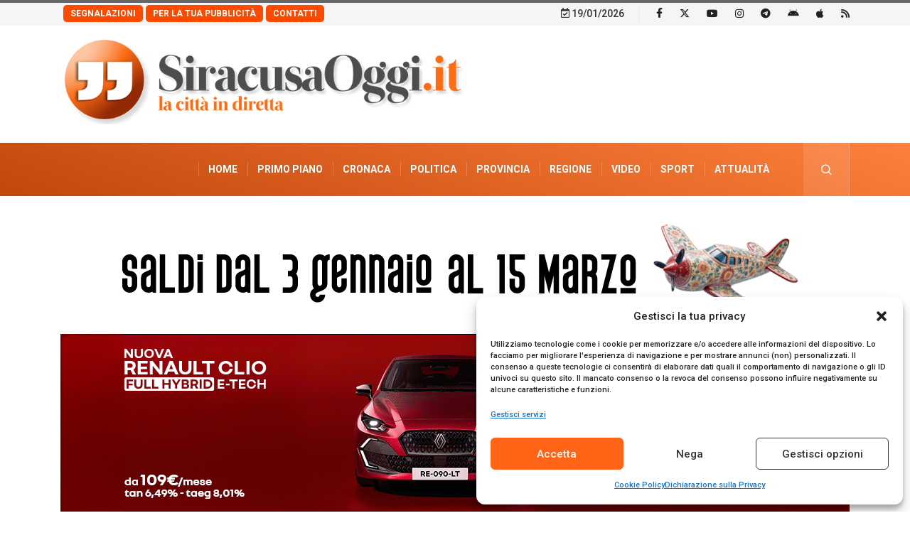

--- FILE ---
content_type: text/html; charset=UTF-8
request_url: https://www.siracusaoggi.it/pallamano-dodici-siracusani-convocati-con-le-rappresentative-siciliane-per-il-trofeo-delle-aree/
body_size: 25646
content:
<!DOCTYPE html>
<html lang="it-IT" class="" data-skin="light" prefix="og: http://ogp.me/ns# fb: http://ogp.me/ns/fb#">
<head>
    <meta charset="UTF-8">
	<meta name='robots' content='index, follow, max-image-preview:large, max-snippet:-1, max-video-preview:-1' />
        <meta name="viewport" content="width=device-width, initial-scale=1, maximum-scale=5">
        <meta name="description" content="Pallamano. Dodici siracusani convocati con le rappresentative siciliane per il Trofeo delle Aree"/>
		
	<!-- This site is optimized with the Yoast SEO plugin v22.5 - https://yoast.com/wordpress/plugins/seo/ -->
	<title>Pallamano. Dodici siracusani convocati con le rappresentative siciliane per il Trofeo delle Aree - SiracusaOggi.it</title>
	<link rel="canonical" href="https://www.siracusaoggi.it/pallamano-dodici-siracusani-convocati-con-le-rappresentative-siciliane-per-il-trofeo-delle-aree/" />
	<meta property="og:locale" content="it_IT" />
	<meta property="og:type" content="article" />
	<meta property="og:title" content="Pallamano. Dodici siracusani convocati con le rappresentative siciliane per il Trofeo delle Aree - SiracusaOggi.it" />
	<meta property="og:description" content="Il settore giovanile dell&#8217;Albatro si scopre miniera d&#8217;oro per le rappresentative siciliane. Nelle tre squadre isolane sono stati ben 12 i convocati tesserati con la società siracusana. Parteciperanno al trofeo delle Aree in programma a Misano Adriatico. Con il coordinamento del responsabile tecnico maschile Peppe Vinci, assente a Misano per il grave lutto subito con [&hellip;]" />
	<meta property="og:url" content="https://www.siracusaoggi.it/pallamano-dodici-siracusani-convocati-con-le-rappresentative-siciliane-per-il-trofeo-delle-aree/" />
	<meta property="og:site_name" content="SiracusaOggi.it" />
	<meta property="article:publisher" content="https://www.facebook.com/siracusaoggi.it/" />
	<meta property="article:published_time" content="2014-06-27T15:32:01+00:00" />
	<meta name="author" content="Gianni Catania" />
	<meta name="twitter:card" content="summary_large_image" />
	<meta name="twitter:creator" content="@siracusaoggi" />
	<meta name="twitter:site" content="@siracusaoggi" />
	<meta name="twitter:label1" content="Scritto da" />
	<meta name="twitter:data1" content="Gianni Catania" />
	<meta name="twitter:label2" content="Tempo di lettura stimato" />
	<meta name="twitter:data2" content="1 minuto" />
	<script type="application/ld+json" class="yoast-schema-graph">{"@context":"https://schema.org","@graph":[{"@type":"Article","@id":"https://www.siracusaoggi.it/pallamano-dodici-siracusani-convocati-con-le-rappresentative-siciliane-per-il-trofeo-delle-aree/#article","isPartOf":{"@id":"https://www.siracusaoggi.it/pallamano-dodici-siracusani-convocati-con-le-rappresentative-siciliane-per-il-trofeo-delle-aree/"},"author":{"name":"Gianni Catania","@id":"https://www.siracusaoggi.it/#/schema/person/1f3f3def4aa424486e66f8ccfc5253a7"},"headline":"Pallamano. Dodici siracusani convocati con le rappresentative siciliane per il Trofeo delle Aree","datePublished":"2014-06-27T15:32:01+00:00","dateModified":"2014-06-27T15:32:01+00:00","mainEntityOfPage":{"@id":"https://www.siracusaoggi.it/pallamano-dodici-siracusani-convocati-con-le-rappresentative-siciliane-per-il-trofeo-delle-aree/"},"wordCount":157,"publisher":{"@id":"https://www.siracusaoggi.it/#organization"},"image":{"@id":"https://www.siracusaoggi.it/pallamano-dodici-siracusani-convocati-con-le-rappresentative-siciliane-per-il-trofeo-delle-aree/#primaryimage"},"thumbnailUrl":"","articleSection":["Sport"],"inLanguage":"it-IT"},{"@type":"WebPage","@id":"https://www.siracusaoggi.it/pallamano-dodici-siracusani-convocati-con-le-rappresentative-siciliane-per-il-trofeo-delle-aree/","url":"https://www.siracusaoggi.it/pallamano-dodici-siracusani-convocati-con-le-rappresentative-siciliane-per-il-trofeo-delle-aree/","name":"Pallamano. Dodici siracusani convocati con le rappresentative siciliane per il Trofeo delle Aree - SiracusaOggi.it","isPartOf":{"@id":"https://www.siracusaoggi.it/#website"},"primaryImageOfPage":{"@id":"https://www.siracusaoggi.it/pallamano-dodici-siracusani-convocati-con-le-rappresentative-siciliane-per-il-trofeo-delle-aree/#primaryimage"},"image":{"@id":"https://www.siracusaoggi.it/pallamano-dodici-siracusani-convocati-con-le-rappresentative-siciliane-per-il-trofeo-delle-aree/#primaryimage"},"thumbnailUrl":"","datePublished":"2014-06-27T15:32:01+00:00","dateModified":"2014-06-27T15:32:01+00:00","breadcrumb":{"@id":"https://www.siracusaoggi.it/pallamano-dodici-siracusani-convocati-con-le-rappresentative-siciliane-per-il-trofeo-delle-aree/#breadcrumb"},"inLanguage":"it-IT","potentialAction":[{"@type":"ReadAction","target":["https://www.siracusaoggi.it/pallamano-dodici-siracusani-convocati-con-le-rappresentative-siciliane-per-il-trofeo-delle-aree/"]}]},{"@type":"ImageObject","inLanguage":"it-IT","@id":"https://www.siracusaoggi.it/pallamano-dodici-siracusani-convocati-con-le-rappresentative-siciliane-per-il-trofeo-delle-aree/#primaryimage","url":"","contentUrl":""},{"@type":"BreadcrumbList","@id":"https://www.siracusaoggi.it/pallamano-dodici-siracusani-convocati-con-le-rappresentative-siciliane-per-il-trofeo-delle-aree/#breadcrumb","itemListElement":[{"@type":"ListItem","position":1,"name":"Home","item":"https://www.siracusaoggi.it/"},{"@type":"ListItem","position":2,"name":"Pallamano. Dodici siracusani convocati con le rappresentative siciliane per il Trofeo delle Aree"}]},{"@type":"WebSite","@id":"https://www.siracusaoggi.it/#website","url":"https://www.siracusaoggi.it/","name":"SiracusaOggi.it","description":"","publisher":{"@id":"https://www.siracusaoggi.it/#organization"},"potentialAction":[{"@type":"SearchAction","target":{"@type":"EntryPoint","urlTemplate":"https://www.siracusaoggi.it/?s={search_term_string}"},"query-input":"required name=search_term_string"}],"inLanguage":"it-IT"},{"@type":"Organization","@id":"https://www.siracusaoggi.it/#organization","name":"SiracusaOggi.it","url":"https://www.siracusaoggi.it/","logo":{"@type":"ImageObject","inLanguage":"it-IT","@id":"https://www.siracusaoggi.it/#/schema/logo/image/","url":"https://siracusaoggi.it/wp-content/uploads/2018/07/logo-144.png","contentUrl":"https://siracusaoggi.it/wp-content/uploads/2018/07/logo-144.png","width":144,"height":144,"caption":"SiracusaOggi.it"},"image":{"@id":"https://www.siracusaoggi.it/#/schema/logo/image/"},"sameAs":["https://www.facebook.com/siracusaoggi.it/","https://x.com/siracusaoggi","http://www.youtube.com/channel/UCNJK79wPIMkukZHbIMC-aXA","https://www.instagram.com/siracusaoggi/"]},{"@type":"Person","@id":"https://www.siracusaoggi.it/#/schema/person/1f3f3def4aa424486e66f8ccfc5253a7","name":"Gianni Catania","image":{"@type":"ImageObject","inLanguage":"it-IT","@id":"https://www.siracusaoggi.it/#/schema/person/image/","url":"https://secure.gravatar.com/avatar/9c39ce351ecf5ca47fcf54b9d6ae7450?s=96&d=mm&r=g","contentUrl":"https://secure.gravatar.com/avatar/9c39ce351ecf5ca47fcf54b9d6ae7450?s=96&d=mm&r=g","caption":"Gianni Catania"},"url":"https://www.siracusaoggi.it/author/gianni-catania/"}]}</script>
	<!-- / Yoast SEO plugin. -->


<link rel='dns-prefetch' href='//www.googletagmanager.com' />
<link rel='dns-prefetch' href='//ajax.googleapis.com' />
<link rel='dns-prefetch' href='//use.fontawesome.com' />
<link rel="alternate" type="application/rss+xml" title="SiracusaOggi.it &raquo; Feed" href="https://www.siracusaoggi.it/feed/" />
<link rel="alternate" type="application/rss+xml" title="SiracusaOggi.it &raquo; Feed dei commenti" href="https://www.siracusaoggi.it/comments/feed/" />
<link rel="alternate" type="application/rss+xml" title="SiracusaOggi.it &raquo; Pallamano. Dodici siracusani convocati con le rappresentative siciliane per il Trofeo delle Aree Feed dei commenti" href="https://www.siracusaoggi.it/pallamano-dodici-siracusani-convocati-con-le-rappresentative-siciliane-per-il-trofeo-delle-aree/feed/" />
<script type="text/javascript">
/* <![CDATA[ */
window._wpemojiSettings = {"baseUrl":"https:\/\/s.w.org\/images\/core\/emoji\/14.0.0\/72x72\/","ext":".png","svgUrl":"https:\/\/s.w.org\/images\/core\/emoji\/14.0.0\/svg\/","svgExt":".svg","source":{"concatemoji":"https:\/\/www.siracusaoggi.it\/wp-includes\/js\/wp-emoji-release.min.js?ver=6.4.3"}};
/*! This file is auto-generated */
!function(i,n){var o,s,e;function c(e){try{var t={supportTests:e,timestamp:(new Date).valueOf()};sessionStorage.setItem(o,JSON.stringify(t))}catch(e){}}function p(e,t,n){e.clearRect(0,0,e.canvas.width,e.canvas.height),e.fillText(t,0,0);var t=new Uint32Array(e.getImageData(0,0,e.canvas.width,e.canvas.height).data),r=(e.clearRect(0,0,e.canvas.width,e.canvas.height),e.fillText(n,0,0),new Uint32Array(e.getImageData(0,0,e.canvas.width,e.canvas.height).data));return t.every(function(e,t){return e===r[t]})}function u(e,t,n){switch(t){case"flag":return n(e,"\ud83c\udff3\ufe0f\u200d\u26a7\ufe0f","\ud83c\udff3\ufe0f\u200b\u26a7\ufe0f")?!1:!n(e,"\ud83c\uddfa\ud83c\uddf3","\ud83c\uddfa\u200b\ud83c\uddf3")&&!n(e,"\ud83c\udff4\udb40\udc67\udb40\udc62\udb40\udc65\udb40\udc6e\udb40\udc67\udb40\udc7f","\ud83c\udff4\u200b\udb40\udc67\u200b\udb40\udc62\u200b\udb40\udc65\u200b\udb40\udc6e\u200b\udb40\udc67\u200b\udb40\udc7f");case"emoji":return!n(e,"\ud83e\udef1\ud83c\udffb\u200d\ud83e\udef2\ud83c\udfff","\ud83e\udef1\ud83c\udffb\u200b\ud83e\udef2\ud83c\udfff")}return!1}function f(e,t,n){var r="undefined"!=typeof WorkerGlobalScope&&self instanceof WorkerGlobalScope?new OffscreenCanvas(300,150):i.createElement("canvas"),a=r.getContext("2d",{willReadFrequently:!0}),o=(a.textBaseline="top",a.font="600 32px Arial",{});return e.forEach(function(e){o[e]=t(a,e,n)}),o}function t(e){var t=i.createElement("script");t.src=e,t.defer=!0,i.head.appendChild(t)}"undefined"!=typeof Promise&&(o="wpEmojiSettingsSupports",s=["flag","emoji"],n.supports={everything:!0,everythingExceptFlag:!0},e=new Promise(function(e){i.addEventListener("DOMContentLoaded",e,{once:!0})}),new Promise(function(t){var n=function(){try{var e=JSON.parse(sessionStorage.getItem(o));if("object"==typeof e&&"number"==typeof e.timestamp&&(new Date).valueOf()<e.timestamp+604800&&"object"==typeof e.supportTests)return e.supportTests}catch(e){}return null}();if(!n){if("undefined"!=typeof Worker&&"undefined"!=typeof OffscreenCanvas&&"undefined"!=typeof URL&&URL.createObjectURL&&"undefined"!=typeof Blob)try{var e="postMessage("+f.toString()+"("+[JSON.stringify(s),u.toString(),p.toString()].join(",")+"));",r=new Blob([e],{type:"text/javascript"}),a=new Worker(URL.createObjectURL(r),{name:"wpTestEmojiSupports"});return void(a.onmessage=function(e){c(n=e.data),a.terminate(),t(n)})}catch(e){}c(n=f(s,u,p))}t(n)}).then(function(e){for(var t in e)n.supports[t]=e[t],n.supports.everything=n.supports.everything&&n.supports[t],"flag"!==t&&(n.supports.everythingExceptFlag=n.supports.everythingExceptFlag&&n.supports[t]);n.supports.everythingExceptFlag=n.supports.everythingExceptFlag&&!n.supports.flag,n.DOMReady=!1,n.readyCallback=function(){n.DOMReady=!0}}).then(function(){return e}).then(function(){var e;n.supports.everything||(n.readyCallback(),(e=n.source||{}).concatemoji?t(e.concatemoji):e.wpemoji&&e.twemoji&&(t(e.twemoji),t(e.wpemoji)))}))}((window,document),window._wpemojiSettings);
/* ]]> */
</script>
<!-- siracusaoggi.it is managing ads with Advanced Ads 1.56.1 – https://wpadvancedads.com/ --><script id="sirac-ready">
			window.advanced_ads_ready=function(e,a){a=a||"complete";var d=function(e){return"interactive"===a?"loading"!==e:"complete"===e};d(document.readyState)?e():document.addEventListener("readystatechange",(function(a){d(a.target.readyState)&&e()}),{once:"interactive"===a})},window.advanced_ads_ready_queue=window.advanced_ads_ready_queue||[];		</script>
		<style id='wp-emoji-styles-inline-css' type='text/css'>

	img.wp-smiley, img.emoji {
		display: inline !important;
		border: none !important;
		box-shadow: none !important;
		height: 1em !important;
		width: 1em !important;
		margin: 0 0.07em !important;
		vertical-align: -0.1em !important;
		background: none !important;
		padding: 0 !important;
	}
</style>
<style id='classic-theme-styles-inline-css' type='text/css'>
/*! This file is auto-generated */
.wp-block-button__link{color:#fff;background-color:#32373c;border-radius:9999px;box-shadow:none;text-decoration:none;padding:calc(.667em + 2px) calc(1.333em + 2px);font-size:1.125em}.wp-block-file__button{background:#32373c;color:#fff;text-decoration:none}
</style>
<style id='global-styles-inline-css' type='text/css'>
body{--wp--preset--color--black: #000000;--wp--preset--color--cyan-bluish-gray: #abb8c3;--wp--preset--color--white: #ffffff;--wp--preset--color--pale-pink: #f78da7;--wp--preset--color--vivid-red: #cf2e2e;--wp--preset--color--luminous-vivid-orange: #ff6900;--wp--preset--color--luminous-vivid-amber: #fcb900;--wp--preset--color--light-green-cyan: #7bdcb5;--wp--preset--color--vivid-green-cyan: #00d084;--wp--preset--color--pale-cyan-blue: #8ed1fc;--wp--preset--color--vivid-cyan-blue: #0693e3;--wp--preset--color--vivid-purple: #9b51e0;--wp--preset--gradient--vivid-cyan-blue-to-vivid-purple: linear-gradient(135deg,rgba(6,147,227,1) 0%,rgb(155,81,224) 100%);--wp--preset--gradient--light-green-cyan-to-vivid-green-cyan: linear-gradient(135deg,rgb(122,220,180) 0%,rgb(0,208,130) 100%);--wp--preset--gradient--luminous-vivid-amber-to-luminous-vivid-orange: linear-gradient(135deg,rgba(252,185,0,1) 0%,rgba(255,105,0,1) 100%);--wp--preset--gradient--luminous-vivid-orange-to-vivid-red: linear-gradient(135deg,rgba(255,105,0,1) 0%,rgb(207,46,46) 100%);--wp--preset--gradient--very-light-gray-to-cyan-bluish-gray: linear-gradient(135deg,rgb(238,238,238) 0%,rgb(169,184,195) 100%);--wp--preset--gradient--cool-to-warm-spectrum: linear-gradient(135deg,rgb(74,234,220) 0%,rgb(151,120,209) 20%,rgb(207,42,186) 40%,rgb(238,44,130) 60%,rgb(251,105,98) 80%,rgb(254,248,76) 100%);--wp--preset--gradient--blush-light-purple: linear-gradient(135deg,rgb(255,206,236) 0%,rgb(152,150,240) 100%);--wp--preset--gradient--blush-bordeaux: linear-gradient(135deg,rgb(254,205,165) 0%,rgb(254,45,45) 50%,rgb(107,0,62) 100%);--wp--preset--gradient--luminous-dusk: linear-gradient(135deg,rgb(255,203,112) 0%,rgb(199,81,192) 50%,rgb(65,88,208) 100%);--wp--preset--gradient--pale-ocean: linear-gradient(135deg,rgb(255,245,203) 0%,rgb(182,227,212) 50%,rgb(51,167,181) 100%);--wp--preset--gradient--electric-grass: linear-gradient(135deg,rgb(202,248,128) 0%,rgb(113,206,126) 100%);--wp--preset--gradient--midnight: linear-gradient(135deg,rgb(2,3,129) 0%,rgb(40,116,252) 100%);--wp--preset--font-size--small: 13px;--wp--preset--font-size--medium: 20px;--wp--preset--font-size--large: 36px;--wp--preset--font-size--x-large: 42px;--wp--preset--spacing--20: 0.44rem;--wp--preset--spacing--30: 0.67rem;--wp--preset--spacing--40: 1rem;--wp--preset--spacing--50: 1.5rem;--wp--preset--spacing--60: 2.25rem;--wp--preset--spacing--70: 3.38rem;--wp--preset--spacing--80: 5.06rem;--wp--preset--shadow--natural: 6px 6px 9px rgba(0, 0, 0, 0.2);--wp--preset--shadow--deep: 12px 12px 50px rgba(0, 0, 0, 0.4);--wp--preset--shadow--sharp: 6px 6px 0px rgba(0, 0, 0, 0.2);--wp--preset--shadow--outlined: 6px 6px 0px -3px rgba(255, 255, 255, 1), 6px 6px rgba(0, 0, 0, 1);--wp--preset--shadow--crisp: 6px 6px 0px rgba(0, 0, 0, 1);}:where(.is-layout-flex){gap: 0.5em;}:where(.is-layout-grid){gap: 0.5em;}body .is-layout-flow > .alignleft{float: left;margin-inline-start: 0;margin-inline-end: 2em;}body .is-layout-flow > .alignright{float: right;margin-inline-start: 2em;margin-inline-end: 0;}body .is-layout-flow > .aligncenter{margin-left: auto !important;margin-right: auto !important;}body .is-layout-constrained > .alignleft{float: left;margin-inline-start: 0;margin-inline-end: 2em;}body .is-layout-constrained > .alignright{float: right;margin-inline-start: 2em;margin-inline-end: 0;}body .is-layout-constrained > .aligncenter{margin-left: auto !important;margin-right: auto !important;}body .is-layout-constrained > :where(:not(.alignleft):not(.alignright):not(.alignfull)){max-width: var(--wp--style--global--content-size);margin-left: auto !important;margin-right: auto !important;}body .is-layout-constrained > .alignwide{max-width: var(--wp--style--global--wide-size);}body .is-layout-flex{display: flex;}body .is-layout-flex{flex-wrap: wrap;align-items: center;}body .is-layout-flex > *{margin: 0;}body .is-layout-grid{display: grid;}body .is-layout-grid > *{margin: 0;}:where(.wp-block-columns.is-layout-flex){gap: 2em;}:where(.wp-block-columns.is-layout-grid){gap: 2em;}:where(.wp-block-post-template.is-layout-flex){gap: 1.25em;}:where(.wp-block-post-template.is-layout-grid){gap: 1.25em;}.has-black-color{color: var(--wp--preset--color--black) !important;}.has-cyan-bluish-gray-color{color: var(--wp--preset--color--cyan-bluish-gray) !important;}.has-white-color{color: var(--wp--preset--color--white) !important;}.has-pale-pink-color{color: var(--wp--preset--color--pale-pink) !important;}.has-vivid-red-color{color: var(--wp--preset--color--vivid-red) !important;}.has-luminous-vivid-orange-color{color: var(--wp--preset--color--luminous-vivid-orange) !important;}.has-luminous-vivid-amber-color{color: var(--wp--preset--color--luminous-vivid-amber) !important;}.has-light-green-cyan-color{color: var(--wp--preset--color--light-green-cyan) !important;}.has-vivid-green-cyan-color{color: var(--wp--preset--color--vivid-green-cyan) !important;}.has-pale-cyan-blue-color{color: var(--wp--preset--color--pale-cyan-blue) !important;}.has-vivid-cyan-blue-color{color: var(--wp--preset--color--vivid-cyan-blue) !important;}.has-vivid-purple-color{color: var(--wp--preset--color--vivid-purple) !important;}.has-black-background-color{background-color: var(--wp--preset--color--black) !important;}.has-cyan-bluish-gray-background-color{background-color: var(--wp--preset--color--cyan-bluish-gray) !important;}.has-white-background-color{background-color: var(--wp--preset--color--white) !important;}.has-pale-pink-background-color{background-color: var(--wp--preset--color--pale-pink) !important;}.has-vivid-red-background-color{background-color: var(--wp--preset--color--vivid-red) !important;}.has-luminous-vivid-orange-background-color{background-color: var(--wp--preset--color--luminous-vivid-orange) !important;}.has-luminous-vivid-amber-background-color{background-color: var(--wp--preset--color--luminous-vivid-amber) !important;}.has-light-green-cyan-background-color{background-color: var(--wp--preset--color--light-green-cyan) !important;}.has-vivid-green-cyan-background-color{background-color: var(--wp--preset--color--vivid-green-cyan) !important;}.has-pale-cyan-blue-background-color{background-color: var(--wp--preset--color--pale-cyan-blue) !important;}.has-vivid-cyan-blue-background-color{background-color: var(--wp--preset--color--vivid-cyan-blue) !important;}.has-vivid-purple-background-color{background-color: var(--wp--preset--color--vivid-purple) !important;}.has-black-border-color{border-color: var(--wp--preset--color--black) !important;}.has-cyan-bluish-gray-border-color{border-color: var(--wp--preset--color--cyan-bluish-gray) !important;}.has-white-border-color{border-color: var(--wp--preset--color--white) !important;}.has-pale-pink-border-color{border-color: var(--wp--preset--color--pale-pink) !important;}.has-vivid-red-border-color{border-color: var(--wp--preset--color--vivid-red) !important;}.has-luminous-vivid-orange-border-color{border-color: var(--wp--preset--color--luminous-vivid-orange) !important;}.has-luminous-vivid-amber-border-color{border-color: var(--wp--preset--color--luminous-vivid-amber) !important;}.has-light-green-cyan-border-color{border-color: var(--wp--preset--color--light-green-cyan) !important;}.has-vivid-green-cyan-border-color{border-color: var(--wp--preset--color--vivid-green-cyan) !important;}.has-pale-cyan-blue-border-color{border-color: var(--wp--preset--color--pale-cyan-blue) !important;}.has-vivid-cyan-blue-border-color{border-color: var(--wp--preset--color--vivid-cyan-blue) !important;}.has-vivid-purple-border-color{border-color: var(--wp--preset--color--vivid-purple) !important;}.has-vivid-cyan-blue-to-vivid-purple-gradient-background{background: var(--wp--preset--gradient--vivid-cyan-blue-to-vivid-purple) !important;}.has-light-green-cyan-to-vivid-green-cyan-gradient-background{background: var(--wp--preset--gradient--light-green-cyan-to-vivid-green-cyan) !important;}.has-luminous-vivid-amber-to-luminous-vivid-orange-gradient-background{background: var(--wp--preset--gradient--luminous-vivid-amber-to-luminous-vivid-orange) !important;}.has-luminous-vivid-orange-to-vivid-red-gradient-background{background: var(--wp--preset--gradient--luminous-vivid-orange-to-vivid-red) !important;}.has-very-light-gray-to-cyan-bluish-gray-gradient-background{background: var(--wp--preset--gradient--very-light-gray-to-cyan-bluish-gray) !important;}.has-cool-to-warm-spectrum-gradient-background{background: var(--wp--preset--gradient--cool-to-warm-spectrum) !important;}.has-blush-light-purple-gradient-background{background: var(--wp--preset--gradient--blush-light-purple) !important;}.has-blush-bordeaux-gradient-background{background: var(--wp--preset--gradient--blush-bordeaux) !important;}.has-luminous-dusk-gradient-background{background: var(--wp--preset--gradient--luminous-dusk) !important;}.has-pale-ocean-gradient-background{background: var(--wp--preset--gradient--pale-ocean) !important;}.has-electric-grass-gradient-background{background: var(--wp--preset--gradient--electric-grass) !important;}.has-midnight-gradient-background{background: var(--wp--preset--gradient--midnight) !important;}.has-small-font-size{font-size: var(--wp--preset--font-size--small) !important;}.has-medium-font-size{font-size: var(--wp--preset--font-size--medium) !important;}.has-large-font-size{font-size: var(--wp--preset--font-size--large) !important;}.has-x-large-font-size{font-size: var(--wp--preset--font-size--x-large) !important;}
.wp-block-navigation a:where(:not(.wp-element-button)){color: inherit;}
:where(.wp-block-post-template.is-layout-flex){gap: 1.25em;}:where(.wp-block-post-template.is-layout-grid){gap: 1.25em;}
:where(.wp-block-columns.is-layout-flex){gap: 2em;}:where(.wp-block-columns.is-layout-grid){gap: 2em;}
.wp-block-pullquote{font-size: 1.5em;line-height: 1.6;}
</style>
<link rel='stylesheet' id='contact-form-7-css' href='https://www.siracusaoggi.it/wp-content/plugins/contact-form-7/includes/css/styles.css?ver=5.9.8' type='text/css' media='all' />
<link rel='stylesheet' id='wpa-css-css' href='https://www.siracusaoggi.it/wp-content/plugins/honeypot/includes/css/wpa.css?ver=2.2.14' type='text/css' media='all' />
<link rel='stylesheet' id='pdfprnt_frontend-css' href='https://www.siracusaoggi.it/wp-content/plugins/pdf-print/css/frontend.css?ver=2.4.3' type='text/css' media='all' />
<link rel='stylesheet' id='turbosmtp-css' href='https://www.siracusaoggi.it/wp-content/plugins/turbosmtp/public/css/turbosmtp-public.css?ver=4.9.5' type='text/css' media='all' />
<link rel='stylesheet' id='xs-front-style-css' href='https://www.siracusaoggi.it/wp-content/plugins/wp-social/assets/css/frontend.css?ver=3.1.4' type='text/css' media='all' />
<link rel='stylesheet' id='xs_login_font_login_css-css' href='https://www.siracusaoggi.it/wp-content/plugins/wp-social/assets/css/font-icon.css?ver=3.1.4' type='text/css' media='all' />
<link rel='stylesheet' id='cmplz-general-css' href='https://www.siracusaoggi.it/wp-content/plugins/__complianz-gdpr-premium/assets/css/cookieblocker.min.css?ver=1736606399' type='text/css' media='all' />
<link rel='stylesheet' id='font-awesome-official-css' href='https://use.fontawesome.com/releases/v6.5.1/css/all.css' type='text/css' media='all' integrity="sha384-t1nt8BQoYMLFN5p42tRAtuAAFQaCQODekUVeKKZrEnEyp4H2R0RHFz0KWpmj7i8g" crossorigin="anonymous" />
<link rel='stylesheet' id='bootstrap-css' href='https://www.siracusaoggi.it/wp-content/themes/digiqole/assets/css/bootstrap.min.css?ver=2.1.8' type='text/css' media='all' />
<link rel='stylesheet' id='icon-font-css' href='https://www.siracusaoggi.it/wp-content/themes/digiqole/assets/css/icon-font.css?ver=2.1.8' type='text/css' media='all' />
<link rel='preload' as='style' id='digiqole-all-style-css' href='https://www.siracusaoggi.it/wp-content/themes/digiqole/assets/css/all.css?ver=2.1.8' type='text/css' media='all' />
<link rel='stylesheet' id='digiqole-master-css' href='https://www.siracusaoggi.it/wp-content/themes/digiqole/assets/css/master.css?ver=2.1.8' type='text/css' media='all' />
<style id='digiqole-master-inline-css' type='text/css'>
.progress-bar{ background-color : #000}
        html.fonts-loaded body{ font-family: Roboto }
        .body-box-layout{ 
            background-image:url();;
            background-repeat: no-repeat;
            background-position: center;
            background-size: cover;
            background-attachment: fixed;
         }
        body,
        .post-navigation .post-previous a p, .post-navigation .post-next a p,
        .dark-mode .blog-single .post-meta li,
        .dark-mode .wp-block-quote p,
        .dark-mode .wp-block-quote::before,
        .dark-mode .wp-block-quote cite,
        .dark-mode .view-review-list .xs-review-date,
        .dark-mode .view-review-list .xs-reviewer-author,
        .dark-mode .breadcrumb li,
        .dark-mode .post-meta span,
        .dark-mode .post-meta span a,
        .dark-mode .tranding-bg-white .tranding-bar .trending-slide-bg.trending-slide .post-title a,
        .dark-mode .blog-single .post-meta li.post-author a{
           color:  #333333;
        }

        h1, h2, h3, h4, h5, h6,
        .post-title,
        .post-navigation span,
        .post-title a,
        .dark-mode .error-page .error-code,
        .dark-mode.archive .entry-blog-summery .readmore-btn,
        .dark-mode .entry-blog-summery.ts-post .readmore-btn,
        .dark-mode .apsc-icons-wrapper.apsc-theme-2 .apsc-each-profile a,
        .dark-mode .ts-author-content .comment a{
            color:  #222222;
        }


        .dark-mode .apsc-icons-wrapper.apsc-theme-2 .apsc-each-profile a{
            color: #222222 !important;
        }
        .dark-mode .blog-single .post .post-body{
            background: transparent;
        }

        html.fonts-loaded h1,
        html.fonts-loaded h2{
            font-family: Barlow;
        }
        html.fonts-loaded h3{ 
            font-family: Barlow;
        }

        html.fonts-loaded h4{ 
            font-family: Barlow;
        }

        a,
        .entry-header .entry-title a:hover,
        .sidebar ul li a:hover,
        .breadcrumb a:hover {
            color: #fc4a00;
            transition: all ease 500ms;
        }
      
        .btn-primary:hover,
        .switch__background,
        .switch__mouth,
        .switch__eye-left,
        .switch__eye-right{
         background: #e74907;
         border-color: #e74907;;
        }

        .tag-lists a:hover,
        .tagcloud a:hover,
        .owl-carousel .owl-dots .owl-dot.active span,
        .blog-single .tag-lists a:hover {
            border-color: #fc4a00;
        }

        blockquote.wp-block-quote, .wp-block-quote, .wp-block-quote:not(.is-large):not(.is-style-large), .wp-block-pullquote blockquote,
         blockquote.wp-block-pullquote, .wp-block-quote.is-large, .wp-block-quote.is-style-large{
            border-left-color: #fc4a00;
        }
        
        .post .post-footer .readmore,
        .post .post-media .video-link-btn a,
        .post-list-item .recen-tab-menu.nav-tabs li a:before, 
        .post-list-item .recen-tab-menu.nav-tabs li a:after,
        .blog-single .xs-review-box .xs-review .xs-btn:hover,
        .blog-single .tag-lists span,
        .tag-lists a:hover, .tagcloud a:hover,
        .heading-style3 .block-title .title-angle-shap:before, 
        .heading-style3 .block-title .title-angle-shap:after,
         .heading-style3 .widget-title .title-angle-shap:before, 
         .heading-style3 .widget-title .title-angle-shap:after, 
         .sidebar .widget .block-title .title-angle-shap:before,
          .sidebar .widget .block-title .title-angle-shap:after, 
          .sidebar .widget .widget-title .title-angle-shap:before, 
        .sidebar .widget .widget-title .title-angle-shap:after,
        .pagination li.active a, .pagination li:hover a,
        .owl-carousel .owl-dots .owl-dot.active span,
        .main-pagination .swiper-pagination-bullet-active,
        .swiper-pagination .swiper-pagination-bullet-active,
        .header .navbar-light .ekit-wid-con .digiqole-elementskit-menu
         .elementskit-navbar-nav > li.active > a:before,
         .trending-light .tranding-bar .trending-slide .trending-title,
        .post-list-item .post-thumb .tab-post-count, .post-list-item .post-thumb .post-index,
        .woocommerce ul.products li.product .button,.woocommerce ul.products li.product .added_to_cart,
        .woocommerce nav.woocommerce-pagination ul li a:focus, .woocommerce nav.woocommerce-pagination ul li a:hover, .woocommerce nav.woocommerce-pagination ul li span.current,
        .woocommerce #respond input#submit.alt, .woocommerce a.button.alt, .woocommerce button.button.alt, .woocommerce input.button.alt,.sponsor-web-link a:hover i, .woocommerce .widget_price_filter .ui-slider .ui-slider-range,
        .woocommerce span.onsale,
        .not-found .input-group-btn,
        .btn,
        .BackTo,
        .sidebar .widget.widget_search .input-group-btn,
        .woocommerce ul.products li.product .added_to_cart:hover, .woocommerce #respond input#submit.alt:hover, .woocommerce a.button.alt:hover, .woocommerce button.button.alt:hover, 
        .footer-social li a,
        .digiqole-video-post .video-item .post-video .ts-play-btn,
        .blog-single .post-meta .social-share i.fa-share,
        .social-share i.ts-icon-share,
        .woocommerce input.button.alt:hover,
        .woocommerce .widget_price_filter .ui-slider .ui-slider-handle,
        #preloader,
        .main-slider .swiper-button-next:hover,
        .main-slider .swiper-button-prev:hover,
        .main-slider .owl-dots .owl-dot.swiper-pagination-bullet-active,
        .main-slider .owl-dots .swiper-pagination-bullet.swiper-pagination-bullet-active,
        .main-slider .swiper-pagination .owl-dot.swiper-pagination-bullet-active,
        .main-slider .swiper-pagination .swiper-pagination-bullet.swiper-pagination-bullet-active,
        .main-slider .main-pagination .owl-dot.swiper-pagination-bullet-active,
        .main-slider .main-pagination .swiper-pagination-bullet.swiper-pagination-bullet-active,
        .weekend-top .owl-dots .owl-dot.swiper-pagination-bullet-active,
        .weekend-top .owl-dots .swiper-pagination-bullet.swiper-pagination-bullet-active,
        .weekend-top .swiper-pagination .owl-dot.swiper-pagination-bullet-active,
        .weekend-top .swiper-pagination .swiper-pagination-bullet.swiper-pagination-bullet-active,
        .featured-tab-item .nav-tabs .nav-link.active:before,
        .post-slider .swiper-pagination .swiper-pagination-bullet.swiper-pagination-bullet-active,
        .blog-single .post-meta .social-share .ts-icon-share {
            background: #fc4a00;
        }
        .owl-carousel.owl-loaded .owl-nav .owl-next.disabled, 
        .owl-carousel.owl-loaded .owl-nav .owl-prev.disabled,
        .ts-about-image-wrapper.owl-carousel.owl-theme .owl-nav [class*=owl-]:hover{
            background: #fc4a00 !important;
        }

        .ts-footer .recent-posts-widget .post-content .post-title a:hover,
        .post-list-item .recen-tab-menu.nav-tabs li a.active,
        .ts-footer .footer-left-widget .footer-social li a:hover,
         .ts-footer .footer-widget .footer-social li a:hover,
         .heading-style3 .block-title, .heading-style3 .widget-title,
         .topbar.topbar-gray .tranding-bg-white .tranding-bar .trending-slide-bg .trending-title i,
         .sidebar .widget .block-title, .sidebar .widget .widget-title,
         .header .navbar-light .ekit-wid-con .digiqole-elementskit-menu .elementskit-navbar-nav .dropdown-item.active,
         .header .navbar-light .ekit-wid-con .digiqole-elementskit-menu .elementskit-navbar-nav li a:hover,
         .social-links li a:hover,
         .post-title a:hover,
         .video-tab-list .post-tab-list li a.active h4.post-title, .video-tab-list .post-tab-list li a:hover h4.post-title,
         .featured-tab-item .nav-tabs .nav-link.active .tab-head > span.tab-text-title,
         .woocommerce ul.products li.product .price, 
         .woocommerce ul.products li.product .woocommerce-loop-product__title:hover,
         .load-more-btn .digiqole-post-grid-loadmore:hover,
         .blog-single .post-meta li.meta-post-view,
         .ts-overlay-style .post-meta-info li.active i,
         .blog-single .post-meta li a:hover {
            color: #fc4a00;
        }
        
        .post-layout-style5 .post-meta li.meta-post-view .ts-icon {
            color: #fc4a00!important;
        }
      
        
            .logo img{
                max-width: 700px;
            }
        
            .header .navbar-light .ekit-wid-con .digiqole-elementskit-menu{
               height: 75px;
            }
            @media(min-width: 1024px){
                .header-gradient-area .navbar-light .ekit-wid-con .digiqole-elementskit-menu .elementskit-navbar-nav > li > a,
                .header.header-gradient .navbar-light .ekit-wid-con .digiqole-elementskit-menu .elementskit-navbar-nav > li > a, 
                .header .navbar-light .ekit-wid-con .digiqole-elementskit-menu .elementskit-navbar-nav > li > a,
                 .header .navbar-light .nav-search-area a, .header-gradient .navbar-light .social-links li a, 
                 .header .navbar-light .navbar-nav > li > a, 
               .header-gradient .navbar-light .nav-search-area .header-search-icon a{
                   line-height: 75px;
               }
            }
        
     
            html.fonts-loaded .header .navbar-light .navbar-nav li ul.dropdown-menu li a,
            html.fonts-loaded .header .navbar-light .ekit-wid-con .digiqole-elementskit-menu .elementskit-navbar-nav li ul li a,
            html.fonts-loaded .header .navbar-light .ekit-wid-con .digiqole-elementskit-menu .elementskit-navbar-nav li .elementskit-dropdown li a{
                   color: ;
                   font-size: 12px;
                }
            
            html.fonts-loaded .header-gradient-area .navbar-light .ekit-wid-con .digiqole-elementskit-menu .elementskit-navbar-nav > li > a,
            html.fonts-loaded .header.header-gradient .navbar-light .ekit-wid-con .digiqole-elementskit-menu .elementskit-navbar-nav > li > a,
            html.fonts-loaded .header .navbar-light .ekit-wid-con .digiqole-elementskit-menu .elementskit-navbar-nav > li > a,
            html.fonts-loaded .header .navbar-light .nav-search-area a,
            html.fonts-loaded .header-gradient .navbar-light .social-links li a,
            html.fonts-loaded .header .navbar-light .navbar-nav > li > a,
            html.fonts-loaded .header-gradient .navbar-light .nav-search-area .header-search-icon a{
                font-family: Roboto;
                }
            .ts-footer{
            padding-top:70px;
            padding-bottom:20px;
         }
      body,
      .dark-mode .ts-author-media,
      .dark-mode .ts-author-content::before,
      .dark-mode .ts-author-content::after,
      .dark-mode .post-layout-style4 .post-single .entry-header{
         background-color: #ffffff;
      }
     
      .ts-footer{
          background-color: #222222;
          background-repeat:no-repeat;
          background-size: cover;
          
          
      }
      .newsletter-form span,
      .ts-footer .widget-title span{
        background-color: #222222;
      }

      .ts-footer-classic .widget-title,
      .ts-footer-classic h3,
      .ts-footer-classic h4,
      .ts-footer .widget-title,
      .ts-footer-classic .contact h3{
          color: #fff;
      }
      .ts-footer p,
      .ts-footer .list-arrow li a,
      .ts-footer .menu li a,
      .ts-footer .service-time li,
      .ts-footer .list-arrow li::before, 
      .ts-footer .footer-info li,
      .ts-footer .footer-left-widget .footer-social li a, .ts-footer .footer-widget .footer-social li a,
      .ts-footer .footer-left-widget p, .ts-footer .footer-widget p,
      .ts-footer .recent-posts-widget .post-content .post-title a,
      .ts-footer .menu li::before{
        color: #fff;
      }

     
     
      .copy-right{
         background-color: #333333;
      }
      .copy-right .copyright-text p{
         color: #fff;
      }
      
</style>
<link rel='stylesheet' id='ekit-widget-styles-css' href='https://www.siracusaoggi.it/wp-content/plugins/elementskit-lite/widgets/init/assets/css/widget-styles.css?ver=3.3.7' type='text/css' media='all' />
<link rel='stylesheet' id='ekit-responsive-css' href='https://www.siracusaoggi.it/wp-content/plugins/elementskit-lite/widgets/init/assets/css/responsive.css?ver=3.3.7' type='text/css' media='all' />
<link rel='stylesheet' id='font-awesome-official-v4shim-css' href='https://use.fontawesome.com/releases/v6.5.1/css/v4-shims.css' type='text/css' media='all' integrity="sha384-5Jfdy0XO8+vjCRofsSnGmxGSYjLfsjjTOABKxVr8BkfvlaAm14bIJc7Jcjfq/xQI" crossorigin="anonymous" />
<script type="text/javascript" src="https://www.siracusaoggi.it/wp-includes/js/jquery/jquery.min.js?ver=3.7.1" id="jquery-core-js"></script>
<script type="text/javascript" src="https://www.siracusaoggi.it/wp-includes/js/jquery/jquery-migrate.min.js?ver=3.4.1" id="jquery-migrate-js"></script>
<script type="text/javascript" src="https://www.siracusaoggi.it/wp-content/plugins/turbosmtp/public/js/turbosmtp-public.js?ver=4.9.5" id="turbosmtp-js"></script>
<script type="text/javascript" id="xs_front_main_js-js-extra">
/* <![CDATA[ */
var rest_config = {"rest_url":"https:\/\/www.siracusaoggi.it\/wp-json\/","nonce":"42e36d6bb5","insta_enabled":"1"};
/* ]]> */
</script>
<script type="text/javascript" src="https://www.siracusaoggi.it/wp-content/plugins/wp-social/assets/js/front-main.js?ver=3.1.4" id="xs_front_main_js-js"></script>
<script type="text/javascript" id="advanced-ads-advanced-js-js-extra">
/* <![CDATA[ */
var advads_options = {"blog_id":"1","privacy":{"enabled":false,"state":"not_needed"}};
/* ]]> */
</script>
<script type="text/javascript" src="https://www.siracusaoggi.it/wp-content/plugins/advanced-ads/public/assets/js/advanced.min.js?ver=1.56.1" id="advanced-ads-advanced-js-js"></script>
<script type="text/javascript" id="xs_social_custom-js-extra">
/* <![CDATA[ */
var rest_api_conf = {"siteurl":"https:\/\/www.siracusaoggi.it","nonce":"42e36d6bb5","root":"https:\/\/www.siracusaoggi.it\/wp-json\/"};
var wsluFrontObj = {"resturl":"https:\/\/www.siracusaoggi.it\/wp-json\/","rest_nonce":"42e36d6bb5"};
/* ]]> */
</script>
<script type="text/javascript" src="https://www.siracusaoggi.it/wp-content/plugins/wp-social/assets/js/social-front.js?ver=3.1.4" id="xs_social_custom-js"></script>

<!-- Snippet del tag Google (gtag.js) aggiunto da Site Kit -->

<!-- Snippet Google Analytics aggiunto da Site Kit -->
<script type="text/javascript" id="google_gtagjs-js-before">
/* <![CDATA[ */
	
			
	
/* ]]> */
</script>
<script type="text/javascript" src="https://www.googletagmanager.com/gtag/js?id=GT-PZZ9WPF" id="google_gtagjs-js" async></script>
<script type="text/javascript" id="google_gtagjs-js-after">
/* <![CDATA[ */
window.dataLayer = window.dataLayer || [];function gtag(){dataLayer.push(arguments);}
gtag("set","linker",{"domains":["www.siracusaoggi.it"]});
gtag("js", new Date());
gtag("set", "developer_id.dZTNiMT", true);
gtag("config", "GT-PZZ9WPF");
/* ]]> */
</script>

<!-- Snippet del tag Google (gtag.js) finale aggiunto da Site Kit -->
<script type="text/javascript" id="csf-google-web-fonts-js-extra">
/* <![CDATA[ */
var WebFontConfig = {"google":{"families":["Roboto:500,700","Barlow:400,600700"]}};
/* ]]> */
</script>
<script type="text/javascript" src="//ajax.googleapis.com/ajax/libs/webfont/1.6.26/webfont.js" id="csf-google-web-fonts-js"></script>
<link rel="https://api.w.org/" href="https://www.siracusaoggi.it/wp-json/" /><link rel="alternate" type="application/json" href="https://www.siracusaoggi.it/wp-json/wp/v2/posts/26553" /><link rel="EditURI" type="application/rsd+xml" title="RSD" href="https://www.siracusaoggi.it/xmlrpc.php?rsd" />
<meta name="generator" content="WordPress 6.4.3" />
<link rel='shortlink' href='https://www.siracusaoggi.it/?p=26553' />
<link rel="alternate" type="application/json+oembed" href="https://www.siracusaoggi.it/wp-json/oembed/1.0/embed?url=https%3A%2F%2Fwww.siracusaoggi.it%2Fpallamano-dodici-siracusani-convocati-con-le-rappresentative-siciliane-per-il-trofeo-delle-aree%2F" />
<link rel="alternate" type="text/xml+oembed" href="https://www.siracusaoggi.it/wp-json/oembed/1.0/embed?url=https%3A%2F%2Fwww.siracusaoggi.it%2Fpallamano-dodici-siracusani-convocati-con-le-rappresentative-siciliane-per-il-trofeo-delle-aree%2F&#038;format=xml" />
<meta name="generator" content="Site Kit by Google 1.144.0" />			<style>.cmplz-hidden {
					display: none !important;
				}</style><script>advads_items = { conditions: {}, display_callbacks: {}, display_effect_callbacks: {}, hide_callbacks: {}, backgrounds: {}, effect_durations: {}, close_functions: {}, showed: [] };</script><style type="text/css" id="sirac-layer-custom-css"></style><script type="text/javascript">
		var advadsCfpQueue = [];
		var advadsCfpAd = function( adID ){
			if ( 'undefined' == typeof advadsProCfp ) { advadsCfpQueue.push( adID ) } else { advadsProCfp.addElement( adID ) }
		};
		</script>
		            <meta name="description" content="Pallamano. Dodici siracusani convocati con le rappresentative siciliane per il Trofeo delle Aree">
            <meta property="og:title" content="Pallamano. Dodici siracusani convocati con le rappresentative siciliane per il Trofeo delle Aree">
            <meta property="og:description" content="Il settore giovanile dell&#8217;Albatro si scopre miniera d&#8217;oro per le rappresentative siciliane. Nelle tre squadre isolane sono stati ben 12 i convocati tesserati con la società siracusana. Parteciperanno al trofeo delle Aree in programma a Misano Adriatico. Con il coordinamento del responsabile tecnico maschile Peppe Vinci, assente a Misano per il grave lutto subito con [&hellip;]">
            <meta property="og:image" content=""/>
            <meta property="og:url" content="https://www.siracusaoggi.it/pallamano-dodici-siracusani-convocati-con-le-rappresentative-siciliane-per-il-trofeo-delle-aree/">

			<meta name="generator" content="Elementor 3.21.1; features: e_optimized_assets_loading, e_optimized_css_loading, e_font_icon_svg, additional_custom_breakpoints; settings: css_print_method-external, google_font-enabled, font_display-swap">
		<script type="text/javascript">
			if ( typeof advadsGATracking === 'undefined' ) {
				window.advadsGATracking = {
					delayedAds: {},
					deferedAds: {}
				};
			}
		</script>
		<style type="text/css">body{font-family:"Roboto";font-weight:500;font-size:18px;line-height:24px;}h1{font-family:"Barlow";font-weight:normal;}h3{font-family:"Barlow";color:;font-weight:600;font-style:700;line-height:px;letter-spacing:px;}h4{font-family:"Barlow";color:;font-weight:600;font-style:700;line-height:px;letter-spacing:px;}</style><link rel="icon" href="https://www.siracusaoggi.it/wp-content/uploads/2018/06/cropped-logo-siracusaoggi-1-32x32.png" sizes="32x32" />
<link rel="icon" href="https://www.siracusaoggi.it/wp-content/uploads/2018/06/cropped-logo-siracusaoggi-1-192x192.png" sizes="192x192" />
<link rel="apple-touch-icon" href="https://www.siracusaoggi.it/wp-content/uploads/2018/06/cropped-logo-siracusaoggi-1-180x180.png" />
<meta name="msapplication-TileImage" content="https://www.siracusaoggi.it/wp-content/uploads/2018/06/cropped-logo-siracusaoggi-1-270x270.png" />
		<style type="text/css" id="wp-custom-css">
			#cmplz-manage-consent{
	font-size:11px;
	display:none!important;
}
.header .navbar-light .ekit-wid-con .digiqole-elementskit-menu .elementskit-navbar-nav > li > a {
  font-size: 13px;
  padding: 0 14px;
}

.topbar .top-info li, .topbar .top-nav li, .topbar .top-nav li a {
    background: #fc4a00;
    -webkit-border-radius: 5px;
    font-size: 12px;
    line-height: 24px;
    text-transform: uppercase;
    position: relative;
    margin: 0 0 0 0;
    font-weight: 900;
	  color:white!important;
}
.video-tab-list-title {
    display: none!important;
}
.digiqole-video-post .video-tab-list {
    overflow: visible!important;
}
#max-height > .elementor-container{
    max-height: 5vh !important;
    min-height: 5vh !important;
		overflow: hidden !important; 
}
.xs_social_counter_widget .xs_counter_url.wslu-counter-fill-colored li.instagram
{
  background-color: #F09;
}
.logo img {
  max-width: 568px!important;
	width: 200%;
}
@media (max-width: 767px){
	.logo img {
			width: 360px!important;
			margin-left: -100px;
	}
	.header {
			max-height: 60px;
	}
	.header-gradient .navbar-light .nav-search-area .header-search-icon a {
    line-height: 56px;
}
}	
@media (min-width: 650px){
	.topmobile{
		display:none;
	}
}	

.post-title.lg
{
  font-size: 46px;
  font-weight: 700;
  line-height: 44px;
  letter-spacing: 0.45px;
}
.post-title.md
{
  font-size: 28px;
  font-weight: 700;
  line-height: 30px;
}
.social-links-top li
{
  float: left;
  font-size: 0;
  line-height: 27px;
  height: 27px;
  width: 43px;
  display: block;
}

.social-top
{
  float: right;
  margin-top: -1.5em;
}

@media (max-width: 767px){
	.logo img {
	width: 100%;
 }
	.topbar-gray, .tranding-bar{
		display:none;
	}
}
@media (min-width: 1025px){
	.header{
		min-height: 70px;
	}
}
.header-gradient-area .navbar-light .ekit-wid-con .digiqole-elementskit-menu .elementskit-navbar-nav > li > a:hover{
	color: #fff;
}

.ekit-wid-con .elementskit-infobox
{
  height: 120px;
}

.header-gradient,  .header-gradient .navbar-sticky.sticky  {
  background-image: -o-linear-gradient(70deg, rgb(248, 66, 112) 0%, rgb(254, 128, 59) 100%);
  background-image: linear-gradient(20deg, #C1470C 0%, rgb(254, 128, 59) 100%);
}

.food-gallery .elementor-widget-container .elementor-image img{
	cursor: crosshair;
}


.postid-96 .newsletter-area{
	margin-top: 50px
}

.location-info .elementor-icon-box-icon{
	margin-top: 6px;
}
@media (max-width: 1024px){
	.ekit_menu_responsive_tablet .elementskit-submenu-indicator {
    border: 1px solid transparent !important;
}
	.header .navbar-light .navbar-toggler {
    display: none;
}
	.header .navbar-light .ekit-wid-con .digiqole-elementskit-menu .elementskit-navbar-nav > li > a{
		line-height:30px !important;
	}
	.elementskit-navbar-nav-default.elementskit_line_arrow .elementskit-submenu-panel > li > a .elementskit-submenu-indicator{
		transform: rotate(
-90deg);
	}
}

/*Extra css*/
@media (max-width: 767px){
.topbar.topbar-gray .tranding-bg-white .tranding-bar .trending-slide-bg {
    text-align: center;
    display: inline-flex;
    align-content: center;
    flex-wrap: nowrap;
    align-items: center;
}
	.topbar.topbar-gray .tranding-bg-white .tranding-bar .trending-slide-bg .trending-title{
		display: inline-block;
    margin: 0;
		margin-right: 10px;
	}
	.trending-slide .carousel-inner {
    height: 30px;
}
	.topbar.topbar-gray .tranding-bg-white .tranding-bar .trending-slide-bg .trending-title i {
    display: none;
}
	.topbar.topbar-gray .tranding-bg-white .tranding-bar .trending-slide-bg{
		padding:0px;
	}
	.topbar .top-info{
    padding: 0;
}
	.header-middle-area {
    padding: 20px 0 12px;
}
	.topbar.topbar-gray{
		text-align:center !important;
	}
	.main-slider .main-pagination{
		display:none;
	}
	.post-meta-info{
		flex-wrap:wrap;
	}
	
	.featured-tab-item .nav-tabs .nav-link .tab-head > span.tab-text-title {
    font-size: 14px;
}
	.post-list-item .recen-tab-menu.nav-tabs li a {
    font-size: 14px; 
	}
	.topbar.topbar-dark .top-dark-info {
    padding-bottom: 20px;
}
	.header-dark .navbar-light .logo {
    margin-bottom: 15px;
}
	.header.style8 .nav-search-area {
    display: none;
}
}
.header .navbar-light .elementskit-menu-hamburger {
		background: #312e2db0;
    padding: 12px 12px;
    border-radius: 100%;
    width: 40px;
    height: 40px;
}
.header .navbar-light .elementskit-menu-hamburger .elementskit-menu-hamburger-icon{
	height:1.1px;
}

.apsc-icons-wrapper.apsc-theme-2 .apsc-each-profile a .apsc-inner-block .social-icon i {
	padding: 4px 0;
}

i {
	font-style: normal;
}
@media only screen and (min-width: 768px) {
 .entry-content > *, .entry .entry-summary > *
{
    margin: 0px 0;
  }
	
@media (min-width: 992px) {
  .col-lg-9 {
    -webkit-box-flex: 0;
    -ms-flex: 0 0 67%;
    flex: 0 0 67%;
    max-width: 67%;
  }
  .col-lg-3 {
    -webkit-box-flex: 0;
    -ms-flex: 0 0 33%;
    flex: 0 0 33%;
    max-width: 33%;
  }
	.offset-lg-1 {
    margin-left: 0%;
  }
	
.heading-style3 .block-title, .post-title, .heading-style3 .widget-title, .sidebar .widget .block-title, .sidebar .widget .widget-title
{
  font-size: 20px;
}		</style>
		
<!-- START - Open Graph and Twitter Card Tags 3.3.5 -->
 <!-- Facebook Open Graph -->
  <meta property="og:locale" content="it_IT"/>
  <meta property="og:site_name" content="SiracusaOggi.it"/>
  <meta property="og:title" content="Pallamano. Dodici siracusani convocati con le rappresentative siciliane per il Trofeo delle Aree - SiracusaOggi.it"/>
  <meta property="og:url" content="https://www.siracusaoggi.it/pallamano-dodici-siracusani-convocati-con-le-rappresentative-siciliane-per-il-trofeo-delle-aree/"/>
  <meta property="og:type" content="article"/>
  <meta property="og:description" content="Il settore giovanile dell&#039;Albatro si scopre miniera d&#039;oro per le rappresentative siciliane. Nelle tre squadre isolane sono stati ben 12 i convocati tesserati con la società siracusana. Parteciperanno al trofeo delle Aree in programma a Misano Adriatico. Con il coordinamento del responsabile tecnico"/>
  <meta property="article:published_time" content="2014-06-27T15:32:01+02:00"/>
  <meta property="article:modified_time" content="2014-06-27T15:32:01+02:00" />
  <meta property="og:updated_time" content="2014-06-27T15:32:01+02:00" />
  <meta property="article:section" content="Sport"/>
  <meta property="article:publisher" content="https://www.facebook.com/siracusaoggi.it"/>
 <!-- Google+ / Schema.org -->
 <!-- Twitter Cards -->
  <meta name="twitter:title" content="Pallamano. Dodici siracusani convocati con le rappresentative siciliane per il Trofeo delle Aree - SiracusaOggi.it"/>
  <meta name="twitter:url" content="https://www.siracusaoggi.it/pallamano-dodici-siracusani-convocati-con-le-rappresentative-siciliane-per-il-trofeo-delle-aree/"/>
  <meta name="twitter:description" content="Il settore giovanile dell&#039;Albatro si scopre miniera d&#039;oro per le rappresentative siciliane. Nelle tre squadre isolane sono stati ben 12 i convocati tesserati con la società siracusana. Parteciperanno al trofeo delle Aree in programma a Misano Adriatico. Con il coordinamento del responsabile tecnico"/>
  <meta name="twitter:card" content="summary_large_image"/>
 <!-- SEO -->
 <!-- Misc. tags -->
 <!-- is_singular | yoast_seo -->
<!-- END - Open Graph and Twitter Card Tags 3.3.5 -->
	
	<script>
  (function(i,s,o,g,r,a,m){i['GoogleAnalyticsObject']=r;i[r]=i[r]||function(){
  (i[r].q=i[r].q||[]).push(arguments)},i[r].l=1*new Date();a=s.createElement(o),
  m=s.getElementsByTagName(o)[0];a.async=1;a.src=g;m.parentNode.insertBefore(a,m)
  })(window,document,'script','//www.google-analytics.com/analytics.js','ga');

  ga('create', 'UA-44465108-1', 'siracusaoggi.it');
  ga('send', 'pageview');
</script>


<script id="mcjs">!function(c,h,i,m,p){m=c.createElement(h),p=c.getElementsByTagName(h)[0],m.async=1,m.src=i,p.parentNode.insertBefore(m,p)}(document,"script","https://chimpstatic.com/mcjs-connected/js/users/5a3ad8e578743701017d512d4/63d0b767b6f51cad266ff1e19.js");</script>
</head>
	
<body data-cmplz=2 class="post-template-default single single-post postid-26553 single-format-standard sidebar-active elementor-default elementor-kit-7 aa-prefix-sirac-" >


			
            <div class="reading-progressbar">
                <div class="progress-container">
                    <div class="progress-bar" id="readingProgressbar"></div>
                </div>
            </div>

				

<div class="body-inner-content">

	    <div class="topbar topbar-gray">
        <div class="container">
            <div class="row top-dark-info">
                <div class="col-md-5 col-lg-6 xs-center">
                    <ul class="top-info">
                    </ul>
					<ul id="menu-top-menu" class="top-nav"><li id="menu-item-4044" class="menu-item menu-item-type-post_type menu-item-object-page menu-item-4044"><a href="https://www.siracusaoggi.it/segnalazioni/">Segnalazioni</a></li>
<li id="menu-item-4056" class="menu-item menu-item-type-post_type menu-item-object-page menu-item-4056"><a href="https://www.siracusaoggi.it/pubblicita/">Per la tua Pubblicità</a></li>
<li id="menu-item-4043" class="menu-item menu-item-type-post_type menu-item-object-page menu-item-4043"><a href="https://www.siracusaoggi.it/contatti/">Contatti</a></li>
</ul>
                </div>
                <div class="col-md-7 col-lg-6 align-self-center">
										
                        <ul class="social-links social-dark text-right">
                            <li class="header-date-info"><i class="ts-icon ts-icon-calendar-check"
                                                            aria-hidden="true"></i>
								19/01/2026                            </li>
							                                    <li class="ts-icon facebook">
                                        <a target="_blank" title="Facebook"
                                           href="https://www.facebook.com/siracusaoggi.it">
                                            <span class="social-icon">  <i class="ts-icon ts-icon-facebook"></i> </span>
                                        </a>
                                    </li>
																						<li><a href="https://www.twitter.com/siracusaoggi" target="_blank"><i class="fa-brands fa-x-twitter" aria-hidden="true"></i></a></li>
							<li><a href="http://www.youtube.com/channel/UCNJK79wPIMkukZHbIMC-aXA" target="_blank"><i class="fa fa-youtube" aria-hidden="true"></i></a></li>
							<li><a href="https://www.instagram.com/siracusaoggi/" target="_blank"><i class="fa fa-instagram" aria-hidden="true"></i></a></li>
							<li><a href="https://t.me/siracusaoggi" target="_blank"><i class="fa fa-telegram" aria-hidden="true"></i></a></li>
							<li><a href="https://play.google.com/store/apps/details?id=it.siracusaoggi.promoitalia" target="_blank"><i class="fa fa-android" aria-hidden="true"></i></a></li>
							<li><a href="https://itunes.apple.com/it/app/siracusaoggi/id1201967393" target="_blank"><i class="fa fa-apple" aria-hidden="true"></i></a></li>	
							<li><a href="https://www.siracusaoggi.it/rss" target="_blank"><span class="social-icon"><i class="fa fa-rss" aria-hidden="true"></i></span></a></li>							
                        </ul>
					                    <!-- end social links -->
                </div>
                <!-- end col -->
            </div>
            <!-- end row -->
        </div>
        <!-- end container -->
    </div>
<!-- tranding bar -->

<div class="header-middle-area">
    <div class="container">
        <div class="row">
            <div class="col-md-4 col-lg-3 align-self-center">
                <div class="logo-area">
										                    <a class="logo" href="https://www.siracusaoggi.it/">

						                            <img class="img-fluid logo-dark" src="https://siracusaoggi.it/wp-content/uploads/2024/01/siracusaoggi_logo750.png"
                                 alt="SiracusaOggi.it">
                            <img class="img-fluid logo-light" src="https://siracusaoggi.it/wp-content/uploads/2024/01/siracusaoggi_logobottom.png"
                                 alt="SiracusaOggi.it">
						
                    </a>
					                </div>
            </div>
            <!-- col end  -->
            <div class="col-md-8 col-lg-9 align-self-center">
                <div class="banner-img text-right">
					                </div>
            </div>
            <!-- col end  -->
        </div>
    </div>
</div>
<header id="header" class="header header-gradient">
    <div class=" header-wrapper navbar-sticky ">
        <div class="container">
            <nav class="navbar navbar-expand-lg navbar-light">
				                <a class="logo d-none" href="https://www.siracusaoggi.it/">
					                        <img width="220" height="33" class="img-fluid" src="https://siracusaoggi.it/wp-content/uploads/2024/01/siracusaoggi_logo750.png"
                             alt="SiracusaOggi.it">
					                </a>
				                <button class="navbar-toggler" type="button" data-toggle="collapse"
                        data-target="#primary-nav" aria-controls="primary-nav" aria-expanded="false"
                        aria-label="Toggle navigation">
                    <span class="navbar-toggler-icon"><i class="ts-icon ts-icon-menu"></i></span>
                </button>

				    <div class="ekit-wid-con">
        <button class="elementskit-menu-hamburger elementskit-menu-toggler">
            <span class="elementskit-menu-hamburger-icon"></span><span
                    class="elementskit-menu-hamburger-icon"></span><span class="elementskit-menu-hamburger-icon"></span>
        </button>

		<div id="ekit-megamenu-primary-nav" class="elementskit-menu-container digiqole-elementskit-menu elementskit-menu-offcanvas-elements elementskit-navbar-nav-default elementskit_line_arrow"><ul id="main-menu" class="elementskit-navbar-nav elementskit-menu-po-right"><li id="menu-item-4020" class="menu-item menu-item-type-post_type menu-item-object-page menu-item-home menu-item-4020 nav-item elementskit-mobile-builder-content" data-vertical-menu=750px><a href="https://www.siracusaoggi.it/" class="ekit-menu-nav-link">Home</a></li>
<li id="menu-item-3961" class="menu-item menu-item-type-taxonomy menu-item-object-category menu-item-3961 nav-item elementskit-mobile-builder-content" data-vertical-menu=750px><a href="https://www.siracusaoggi.it/category/primo-piano/" class="ekit-menu-nav-link">Primo Piano</a></li>
<li id="menu-item-3966" class="menu-item menu-item-type-taxonomy menu-item-object-category menu-item-3966 nav-item elementskit-mobile-builder-content" data-vertical-menu=750px><a href="https://www.siracusaoggi.it/category/cronaca/" class="ekit-menu-nav-link">Cronaca</a></li>
<li id="menu-item-3965" class="menu-item menu-item-type-taxonomy menu-item-object-category menu-item-3965 nav-item elementskit-mobile-builder-content" data-vertical-menu=750px><a href="https://www.siracusaoggi.it/category/politica/" class="ekit-menu-nav-link">Politica</a></li>
<li id="menu-item-3964" class="menu-item menu-item-type-taxonomy menu-item-object-category menu-item-3964 nav-item elementskit-mobile-builder-content" data-vertical-menu=750px><a href="https://www.siracusaoggi.it/category/in-provincia/" class="ekit-menu-nav-link">Provincia</a></li>
<li id="menu-item-170479" class="menu-item menu-item-type-taxonomy menu-item-object-category menu-item-170479 nav-item elementskit-mobile-builder-content" data-vertical-menu=750px><a href="https://www.siracusaoggi.it/category/regione/" class="ekit-menu-nav-link">Regione</a></li>
<li id="menu-item-3962" class="menu-item menu-item-type-taxonomy menu-item-object-category menu-item-3962 nav-item elementskit-mobile-builder-content" data-vertical-menu=750px><a href="https://www.siracusaoggi.it/category/video/" class="ekit-menu-nav-link">Video</a></li>
<li id="menu-item-170227" class="menu-item menu-item-type-taxonomy menu-item-object-category current-post-ancestor current-menu-parent current-post-parent menu-item-170227 nav-item elementskit-mobile-builder-content" data-vertical-menu=750px><a href="https://www.siracusaoggi.it/category/sport/" class="ekit-menu-nav-link">Sport</a></li>
<li id="menu-item-3963" class="menu-item menu-item-type-taxonomy menu-item-object-category menu-item-3963 nav-item elementskit-mobile-builder-content" data-vertical-menu=750px><a href="https://www.siracusaoggi.it/category/attualita/" class="ekit-menu-nav-link">Attualità</a></li>
<li id="menu-item-174771" class="menu-item menu-item-type-post_type menu-item-object-page menu-item-174771 nav-item elementskit-mobile-builder-content" data-vertical-menu=750px><a href="https://www.siracusaoggi.it/pubblicita-elettorale/" class="ekit-menu-nav-link">Pubblicità Elettorale</a></li>
<li id="menu-item-170996" class="topmobile menu-item menu-item-type-post_type menu-item-object-page menu-item-170996 nav-item elementskit-mobile-builder-content" data-vertical-menu=750px><a href="https://www.siracusaoggi.it/segnalazioni/" class="ekit-menu-nav-link">Segnalazioni</a></li>
<li id="menu-item-170995" class="topmobile menu-item menu-item-type-post_type menu-item-object-page menu-item-170995 nav-item elementskit-mobile-builder-content" data-vertical-menu=750px><a href="https://www.siracusaoggi.it/contatti/" class="ekit-menu-nav-link">Contatti</a></li>
</ul>
      <div class="elementskit-nav-identity-panel d-none">
         <div class="elementskit-site-title">
            <a class="elementskit-nav-logo" href="https://www.siracusaoggi.it/">
               <img width="230" height="35" src=" https://siracusaoggi.it/wp-content/uploads/2024/01/siracusaoggi_logo750.png " alt="SiracusaOggi.it" >
            </a>
         </div>
         <button class="elementskit-menu-close elementskit-menu-toggler" type="button">X</button>
      </div>
   </div>
        <div class="elementskit-menu-overlay elementskit-menu-offcanvas-elements elementskit-menu-toggler ekit-nav-menu--overlay"></div>
    </div>
	
									                        <ul class="social-links text-right">

                        </ul>
					                    <!-- end social links -->

                    <div class="nav-search-area">
						                            <div class="header-search-icon">
                                <a href="#modal-popup-2" class="navsearch-button nav-search-button xs-modal-popup"
                                   title="popup modal for search"><i
                                            class="ts-icon ts-icon-search1"></i></a>
                            </div>
						                        <!-- xs modal -->
                        <div class="zoom-anim-dialog mfp-hide modal-searchPanel ts-search-form" id="modal-popup-2">
                            <div class="modal-dialog modal-lg">
                                <div class="modal-content">
                                    <div class="xs-search-panel">
										
        <form  method="get" action="https://www.siracusaoggi.it/" class="digiqole-serach xs-search-group">
            <div class="input-group">
                <input type="search" class="form-control" name="s" placeholder="Search Keyword" value="">
                <button class="input-group-btn search-button"><i class="ts-icon ts-icon-search1"></i></button>
            </div>
        </form>                                    </div>
                                </div>
                            </div>
                        </div><!-- End xs modal --><!-- end language switcher strart -->
                    </div>

				                <!-- Site search end-->


            </nav>
        </div><!-- container end-->
    </div>
</header>

<div class="topmobile" align="center"><a href="https://siracusaoggi.it/pubblicita/"><img src="https://siracusaoggi.it/wp-content/uploads/2024/01/btpubblicita.jpg"></a></div>

<div class="tranding-bg-white trending-light bg-gray">
    <div class="container">
		    </div>
</div>    
    <br>
<div  class="sirac-c8e648bf11c063c3fc6e7a7125118cb4 sirac-sottomenu" id="sirac-c8e648bf11c063c3fc6e7a7125118cb4"></div><div  class="sirac-b9995532326cde4a51a89e6625543355 sirac-sottoslider" id="sirac-b9995532326cde4a51a89e6625543355"></div><div  class="sirac-d473a294625b64a4a93b0fda45741dad sirac-sottomenu-mobile" id="sirac-d473a294625b64a4a93b0fda45741dad"></div><div  class="sirac-04f7e6701c996341480fb539ba56154d sirac-sottoslider-mobile" id="sirac-04f7e6701c996341480fb539ba56154d"></div>
    <div id="main-content" class="main-container blog-single post-layout-style1"
         role="main">

		
			
            <div class="container">
                <div class="row">

					                </div>
                <div class="row digiqole-content">
					                    <div class="col-lg-8 col-md-12">
						                            <article id="post-26553" class="post-content post-single post-26553 post type-post status-publish format-standard has-post-thumbnail hentry category-sport">
								<!-- Article header -->
<header class="entry-header clearfix">
	    <h1 class="post-title lg">
		Pallamano. Dodici siracusani convocati con le rappresentative siciliane per il Trofeo delle Aree
    </h1>
	        <ul class="post-meta">
			                <li class="post-category">
					<a 
               class="post-cat" 
               href="https://www.siracusaoggi.it/category/sport/"
               style=" background-color:#009311;color:#ffffff "
               >
               <span class="before" style="background-color:#009311;color:#ffffff "></span>Sport<span class="after" style="background-color:#009311;color:#ffffff"></span>
            </a>                </li>
						<li class="post-author"> <i class="ts-icon ts-icon-user-solid"></i> <a href="https://www.siracusaoggi.it/author/gianni-catania/">Gianni Catania</a></li><li class="post-meta-date">
                     <i class="ts-icon ts-icon-clock-regular"></i>
                        27/06/2014</li><li class="read-time"><span class="post-read-time"><i class="ts-icon ts-icon-eye-solid"></i><span class="read-time">1 minute read</span> </span></li>        </ul>
	</header><!-- header end -->
    <div class="post-media post-image">
		            <img class="img-fluid" src=""
                 alt=" Pallamano. Dodici siracusani convocati con le rappresentative siciliane per il Trofeo delle Aree">
			    </div>
<div  class="sirac-eba85b206b1b967cedcdab316fd40998 sirac-centrohome" id="sirac-eba85b206b1b967cedcdab316fd40998"></div><div  class="sirac-020055892e72700b959480a4fd651595 sirac-centrohome-mobile" id="sirac-020055892e72700b959480a4fd651595"></div><div class="post-body clearfix">
    <!-- Article content -->
    <div class="entry-content clearfix">
		<p>Il settore giovanile dell&#8217;Albatro si scopre miniera d&#8217;oro per le rappresentative siciliane. Nelle tre squadre isolane sono stati ben 12 i convocati tesserati con la società siracusana. Parteciperanno al trofeo delle Aree in programma a Misano Adriatico. Con il coordinamento del responsabile tecnico maschile Peppe Vinci, assente a Misano per il grave lutto subito con la perdita della madre, e lo staff tecnico composto da Lillo Gelo e Onofrio Fiorino, sono state preparate due selezioni siciliane Under 16 e Under 14, mentre a cura del selezionatore per il settore femminile, Francesco Rosapinta, coadiuvato dal tecnico Tommaso D’Arrigo costituito il gruppo delle Under 16 femminili<br />
Questi i ragazzi siracusani selezionati:<br />
Federico Musumeci, Luciano Carini, Eros Avola e Gianluca Vinci per la rappresentativa 98/99, Lorenzo Santoro, Alberto Laudani, Nicolò Argentino, Luca Mandolfo, Alessio Lo Bello, Umberto Bronzo per quella 2000/2001, Beatrice Pugliara e Siria Fede per la rappresentativa femminile.</p><div  class="sirac-0b36ef00413d73b93e492553e0c92886 sirac-contenuto" id="sirac-0b36ef00413d73b93e492553e0c92886"></div>
<div class="pdfprnt-buttons pdfprnt-buttons-post pdfprnt-bottom-right"><a href="https://www.siracusaoggi.it/pallamano-dodici-siracusani-convocati-con-le-rappresentative-siciliane-per-il-trofeo-delle-aree/?print=pdf" class="pdfprnt-button pdfprnt-button-pdf" target="_blank"></a><a href="https://www.siracusaoggi.it/pallamano-dodici-siracusani-convocati-con-le-rappresentative-siciliane-per-il-trofeo-delle-aree/?print=print" class="pdfprnt-button pdfprnt-button-print" target="_blank"></a></div>
    <div class="xs_social_share_widget xs_share_url after_content 		main_content  wslu-style-1 wslu-share-box-shaped wslu-fill-colored wslu-none wslu-share-horizontal wslu-theme-font-no wslu-main_content">

		
        <ul>
			        </ul>
    </div> 
        <div class="post-footer clearfix">
			        </div> <!-- .entry-footer -->
	<div class="share-entry-meta"><a href="https://www.facebook.com/sharer/sharer.php?u=https://www.siracusaoggi.it/pallamano-dodici-siracusani-convocati-con-le-rappresentative-siciliane-per-il-trofeo-delle-aree/" target="_blank"><img src="https://siracusaoggi.it/wp-content/uploads/2024/01/fb.png"></a><a href="https://twitter.com/intent/tweet?text=Pallamano.%20Dodici%20siracusani%20convocati%20con%20le%20rappresentative%20siciliane%20per%20il%20Trofeo%20delle%20Aree&#038;url=https://www.siracusaoggi.it/pallamano-dodici-siracusani-convocati-con-le-rappresentative-siciliane-per-il-trofeo-delle-aree/&#038;via=" target="_blank"><img src="https://siracusaoggi.it/wp-content/uploads/2024/01/twitter-x.jpg"></a><a href="https://www.linkedin.com/shareArticle?mini=true&#038;url=https://www.siracusaoggi.it/pallamano-dodici-siracusani-convocati-con-le-rappresentative-siciliane-per-il-trofeo-delle-aree/" target="_blank"><img src="https://siracusaoggi.it/wp-content/uploads/2024/01/lin.png"></a><a href="http://pinterest.com/pin/create/button/?url=https://www.siracusaoggi.it/pallamano-dodici-siracusani-convocati-con-le-rappresentative-siciliane-per-il-trofeo-delle-aree/&#038;media=" target="_blank"><img src="https://siracusaoggi.it/wp-content/uploads/2024/01/pt.jpg"></a><a href="https://api.whatsapp.com/send?text=https://www.siracusaoggi.it/pallamano-dodici-siracusani-convocati-con-le-rappresentative-siciliane-per-il-trofeo-delle-aree/" data-action="share/whatsapp/share" target="_blank"><img src="https://siracusaoggi.it/wp-content/uploads/2024/01/wa.png"></a><a href="mailto:?subject=Pallamano.%20Dodici%20siracusani%20convocati%20con%20le%20rappresentative%20siciliane%20per%20il%20Trofeo%20delle%20Aree&#038;body=https://www.siracusaoggi.it/pallamano-dodici-siracusani-convocati-con-le-rappresentative-siciliane-per-il-trofeo-delle-aree/" target="_blank"><img src="https://siracusaoggi.it/wp-content/uploads/2024/01/email.jpg"></a><a href="?print=pdf" target="_blank"><img src="https://siracusaoggi.it/wp-content/uploads/2024/01/pdf.png"></a><a href="?print=print" target="_blank"><img src="https://siracusaoggi.it/wp-content/uploads/2024/01/print.jpg"></a></div>	<p>&nbsp;</p>	
	<div  class="sirac-87fbf7767e851fd883a76caa22a9791c sirac-centrohome2" id="sirac-87fbf7767e851fd883a76caa22a9791c"></div>	<div  class="sirac-b7fd137368ba36e085ad1301e18df3b7 sirac-centrohome2-mobile" id="sirac-b7fd137368ba36e085ad1301e18df3b7"></div>		    </div> <!-- end entry-content -->
</div> <!-- end post-body -->
<div  class="sirac-343950eb6abe2f8d1df210d009043ef1 sirac-centrohome3" id="sirac-343950eb6abe2f8d1df210d009043ef1"></div><div  class="sirac-1d31e401f31d742494f8058649931c1f sirac-centrohome3-mobile" id="sirac-1d31e401f31d742494f8058649931c1f"></div>                            </article>

														
    <nav class="post-navigation clearfix">
        <div class="post-previous">
																
                <a href="https://www.siracusaoggi.it/siracusa-i-miasmi-e-le-dichiarazioni-del-cipa-che-non-convincono-sostanze-innocue-o-meno-i-siracusani-pretendono-di-non-sentire-cattivi-odori/">
                    <span>Previous post</span>
                    <p>Siracusa. I miasmi e le dichiarazioni del Cipa&hellip;</p>
                </a>

			        </div>
        <div class="post-next">
																                <a href="https://www.siracusaoggi.it/siracusa-commercio-ambulante-tempo-nuovo-mettere-ordine-al-settore/">
                    <span>Next post </span>
                    <p> Siracusa. Commercio ambulante, &#034;Tempo Nuovo&#034;: &#034;Mettere ordine al&hellip;</p>

                </a>

			        </div>
    </nav>
							
							    <div class="ts-related-post">

        <div class="section-heading heading-style3">
            <h3 class="mb-25">
				Potrebbe interessarti            </h3>
        </div>
        <div class="popular-grid-slider swiper-container">
            <div class="swiper-wrapper">
				                        <div class="swiper-slide">
                            <div class="item post-block-style post-198111 post type-post status-publish format-standard has-post-thumbnail hentry category-attualita category-primo-piano">
                                <div class="post-thumb">
                                    <a href="https://www.siracusaoggi.it/vortice-depressionario-sulla-sicilia-a-siracusa-attivi-rifugi-per-i-senza-fissa-dimora/">
										<img width="800" height="594" src="https://www.siracusaoggi.it/wp-content/uploads/2026/01/rifugio-clochard-1024x760.jpg" class="img-fluid wp-post-image" alt="" decoding="async" srcset="https://www.siracusaoggi.it/wp-content/uploads/2026/01/rifugio-clochard-1024x760.jpg 1024w, https://www.siracusaoggi.it/wp-content/uploads/2026/01/rifugio-clochard-300x223.jpg 300w, https://www.siracusaoggi.it/wp-content/uploads/2026/01/rifugio-clochard-768x570.jpg 768w, https://www.siracusaoggi.it/wp-content/uploads/2026/01/rifugio-clochard.jpg 1200w" sizes="(max-width: 800px) 100vw, 800px" />                                    </a>
                                    <div class="grid-cat">
										

	
    <a
            class="post-cat"
            href="https://www.siracusaoggi.it/category/attualita/"
            style="background-color:#bf2b2b;color:#ffffff"
    >

		Attualità
    </a>


	
    <a
            class="post-cat"
            href="https://www.siracusaoggi.it/category/primo-piano/"
            style="background-color:#fda400;color:#ffffff"
    >

		Primo Piano
    </a>

                                    </div>
                                </div>
                                <div class="post-content">
                                    <h3 class="post-title"><a
                                                href="https://www.siracusaoggi.it/vortice-depressionario-sulla-sicilia-a-siracusa-attivi-rifugi-per-i-senza-fissa-dimora/">Maltempo, divieti e chiusure. A Siracusa attivi...</a>
                                    </h3>
                                    <span class="post-date-info">
                                      <i class="ts-icon ts-icon-clock-regular"></i>
                                      19/01/2026                                    </span>
                                </div>
                            </div>
                        </div>
					                        <div class="swiper-slide">
                            <div class="item post-block-style post-198103 post type-post status-publish format-standard has-post-thumbnail hentry category-attualita category-primo-piano">
                                <div class="post-thumb">
                                    <a href="https://www.siracusaoggi.it/allerta-meteo-arancione-limitare-gli-spostamenti-e-preferire-i-mezzi-pubblici/">
										<img width="800" height="600" src="https://www.siracusaoggi.it/wp-content/uploads/2026/01/maltempo-1024x768.jpeg" class="img-fluid wp-post-image" alt="" decoding="async" srcset="https://www.siracusaoggi.it/wp-content/uploads/2026/01/maltempo-1024x768.jpeg 1024w, https://www.siracusaoggi.it/wp-content/uploads/2026/01/maltempo-300x225.jpeg 300w, https://www.siracusaoggi.it/wp-content/uploads/2026/01/maltempo-768x576.jpeg 768w, https://www.siracusaoggi.it/wp-content/uploads/2026/01/maltempo.jpeg 1200w" sizes="(max-width: 800px) 100vw, 800px" />                                    </a>
                                    <div class="grid-cat">
										

	
    <a
            class="post-cat"
            href="https://www.siracusaoggi.it/category/attualita/"
            style="background-color:#bf2b2b;color:#ffffff"
    >

		Attualità
    </a>


	
    <a
            class="post-cat"
            href="https://www.siracusaoggi.it/category/primo-piano/"
            style="background-color:#fda400;color:#ffffff"
    >

		Primo Piano
    </a>

                                    </div>
                                </div>
                                <div class="post-content">
                                    <h3 class="post-title"><a
                                                href="https://www.siracusaoggi.it/allerta-meteo-arancione-limitare-gli-spostamenti-e-preferire-i-mezzi-pubblici/">Protezione Civile di Siracusa: &#8220;Limitare gli spostamenti...</a>
                                    </h3>
                                    <span class="post-date-info">
                                      <i class="ts-icon ts-icon-clock-regular"></i>
                                      19/01/2026                                    </span>
                                </div>
                            </div>
                        </div>
					                        <div class="swiper-slide">
                            <div class="item post-block-style post-198110 post type-post status-publish format-standard has-post-thumbnail hentry category-politica category-primo-piano">
                                <div class="post-thumb">
                                    <a href="https://www.siracusaoggi.it/subentro-nel-contratto-di-igiene-urbana-fdi-sospendere-liter-e-chiarire-in-consiglio/">
										<img width="800" height="537" src="https://www.siracusaoggi.it/wp-content/uploads/2024/05/d2aa2ca6-d3a7-4021-8e44-c4ddf0a9bec9-1024x687.jpeg" class="img-fluid wp-post-image" alt="" decoding="async" srcset="https://www.siracusaoggi.it/wp-content/uploads/2024/05/d2aa2ca6-d3a7-4021-8e44-c4ddf0a9bec9-1024x687.jpeg 1024w, https://www.siracusaoggi.it/wp-content/uploads/2024/05/d2aa2ca6-d3a7-4021-8e44-c4ddf0a9bec9-300x201.jpeg 300w, https://www.siracusaoggi.it/wp-content/uploads/2024/05/d2aa2ca6-d3a7-4021-8e44-c4ddf0a9bec9-768x515.jpeg 768w, https://www.siracusaoggi.it/wp-content/uploads/2024/05/d2aa2ca6-d3a7-4021-8e44-c4ddf0a9bec9.jpeg 1186w" sizes="(max-width: 800px) 100vw, 800px" />                                    </a>
                                    <div class="grid-cat">
										

	
    <a
            class="post-cat"
            href="https://www.siracusaoggi.it/category/politica/"
            style="background-color:#690aa0;color:#ffffff"
    >

		Politica
    </a>


	
    <a
            class="post-cat"
            href="https://www.siracusaoggi.it/category/primo-piano/"
            style="background-color:#fda400;color:#ffffff"
    >

		Primo Piano
    </a>

                                    </div>
                                </div>
                                <div class="post-content">
                                    <h3 class="post-title"><a
                                                href="https://www.siracusaoggi.it/subentro-nel-contratto-di-igiene-urbana-fdi-sospendere-liter-e-chiarire-in-consiglio/">Subentro nel contratto di igiene urbana, FdI:...</a>
                                    </h3>
                                    <span class="post-date-info">
                                      <i class="ts-icon ts-icon-clock-regular"></i>
                                      19/01/2026                                    </span>
                                </div>
                            </div>
                        </div>
					            </div>
        </div>
		    </div>

						                    </div> <!-- .col-md-8 -->
					

   <div class="col-lg-4 col-md-12">
      <div id="sidebar" class="sidebar" role="complementary">
         <div class="widget sirac-widget"><div style="margin-left: auto; margin-right: auto; text-align: center; " id="sirac-932949777" data-sirac-trackid="170243" data-sirac-trackbid="1" class="sirac-target"><a data-no-instant="1" href="http://www.fmitalia.net" rel="noopener" class="adv-link" target="_blank" aria-label="FM-italia-360&#215;360"><img src="https://www.siracusaoggi.it/wp-content/uploads/2024/01/FM-italia-360x360-1.jpg" alt=""  width="360" height="360"  style="display: inline-block;" /></a></div></div><div class="widget sirac-widget"><div style="margin-left: auto; margin-right: auto; text-align: center; margin-top: 10px; margin-bottom: 10px; " id="sirac-1726247077" data-sirac-trackid="170276" data-sirac-trackbid="1" class="sirac-target"><a data-no-instant="1" href="https://www.parcobelvedere.com" rel="noopener" class="adv-link" target="_blank" aria-label="300&#215;300"><img src="https://www.siracusaoggi.it/wp-content/uploads/2024/01/300x300-3.jpg" alt=""  width="400" height="400"  style="display: inline-block;" /></a></div></div><div class="widget xs_counter-widget"><h3 class="widget-title"> <span class="title-angle-shap">Seguici su</span></h3>
    <div class="xs_social_counter_widget ">
        <ul class="xs_counter_url wslu-style-1 wslu-counter-box-shaped wslu-counter-fill-colored wslu-counter-space wslu-none wslu-theme-font-no">

			                    <li class="xs-counter-li facebook">
                        <a href="http://www.facebook.com/siracusaoggi.it" target="_blank">
                            <div class="xs-social-icon">
                                <span class="met-social met-social-facebook"></span>
                            </div>

							                                <div class="xs-social-follower">
									101.3K                                </div>

                                <div class="xs-social-follower-text">
									Fans                                </div>

								
                            <div class="wslu-hover-content">
                                <div class="xs-social-followers">
									101.3K                                </div>
                                <div class="xs-social-follower-text">
									Fans                                </div>
                            </div>

                        </a>
                    </li>
					                    <li class="xs-counter-li instagram">
                        <a href="http://instagram.com/siracusaoggi" target="_blank">
                            <div class="xs-social-icon">
                                <span class="met-social met-social-instagram"></span>
                            </div>

							                                <div class="xs-social-follower">
									8,016                                </div>

                                <div class="xs-social-follower-text">
									Followers                                </div>

								
                            <div class="wslu-hover-content">
                                <div class="xs-social-followers">
									8,016                                </div>
                                <div class="xs-social-follower-text">
									Followers                                </div>
                            </div>

                        </a>
                    </li>
					                    <li class="xs-counter-li youtube">
                        <a href="http://youtube.com/channel/UCNJK79wPIMkukZHbIMC-aXA" target="_blank">
                            <div class="xs-social-icon">
                                <span class="met-social met-social-youtube"></span>
                            </div>

							                                <div class="xs-social-follower">
									3.3K                                </div>

                                <div class="xs-social-follower-text">
									Iscritti                                </div>

								
                            <div class="wslu-hover-content">
                                <div class="xs-social-followers">
									3.3K                                </div>
                                <div class="xs-social-follower-text">
									Iscritti                                </div>
                            </div>

                        </a>
                    </li>
					
        </ul>
    </div>

</div><div class="widget sirac-widget"><div style="margin-left: auto; margin-right: auto; text-align: center; " id="sirac-107402422" data-sirac-trackid="170278" data-sirac-trackbid="1" class="sirac-target"><a data-no-instant="1" href="https://www.novautosr.com/" rel="noopener" class="adv-link" target="_blank" aria-label="novautodranimata"><img src="https://www.siracusaoggi.it/wp-content/uploads/2024/01/novautodranimata.gif" alt=""  width="400" height="600"  style="display: inline-block;" /></a></div></div><div class="widget sirac-widget"><div style="margin-left: auto; margin-right: auto; text-align: center; " id="sirac-1624855264" data-sirac-trackid="170424" data-sirac-trackbid="1" class="sirac-target"><a data-no-instant="1" href="https://fmitalia.net" rel="noopener" class="adv-link" target="_blank" aria-label="IL GRUPPO EDITORIALE (7)"><img src="https://www.siracusaoggi.it/wp-content/uploads/2024/01/IL-GRUPPO-EDITORIALE-7.jpg" alt=""  width="400" height="600"  style="display: inline-block;" /></a></div></div>      </div> <!-- #sidebar --> 
   </div><!-- Sidebar col end -->

                </div> <!-- .row -->

            </div> <!-- .container -->
		    </div>
    <!--#main-content -->

	


	
<div class="copy-right">
    <div class="container">
        <div class="row">
            <div class="col-md-11 align-self-center copyright-text text-center">
				                <p> SiracusaOggi.it testata giornalistica online. Reg. n. 2/91 al Tribunale di Siracusa. 
Direttore responsabile Gianni Catania. Editore Promo Italia s.r.l.<br>
© 2024 Promo Italia S.r.l. Tutti i diritti riservati.   |   Sito web realizzato da <a href="http://www.web-arte.it" target="_blank" rel="noopener">Web-Arte.it <img src="https://www.siracusaoggi.it/wp-content/uploads/2018/06/ico-webarte-dark.png"></a><br><a href="https://siracusaoggi.it/dichiarazione-sulla-privacy-ue/">Privacy Policy</a> | <a href="https://siracusaoggi.it/cookie-policy-ue/">Cookie Policy</a> | <a href="https://siracusaoggi.it/termini-e-condizioni/">Termini e Condizioni</a></p>
            </div>

            <div class="top-up-btn col-md-1">
                <!-- end footer -->
				                    <div class="BackTo">
                        <a href="#" class="ts-icon ts-icon-arrow-up"
                           aria-label="Back to top of the page"></a>
                    </div>
				            </div>
        </div>
        <!-- end row -->
    </div>
</div>
<!-- end footer -->
 </div>

<script>(function(){var advanced_ads_ga_UID="G-2LYB1D7FK8",advanced_ads_ga_anonymIP=!!1;window.advanced_ads_check_adblocker=function(t){var n=[],e=null;function a(t){var n=window.requestAnimationFrame||window.mozRequestAnimationFrame||window.webkitRequestAnimationFrame||function(t){return setTimeout(t,16)};n.call(window,t)}return a((function(){var t=document.createElement("div");t.innerHTML="&nbsp;",t.setAttribute("class","ad_unit ad-unit text-ad text_ad pub_300x250"),t.setAttribute("style","width: 1px !important; height: 1px !important; position: absolute !important; left: 0px !important; top: 0px !important; overflow: hidden !important;"),document.body.appendChild(t),a((function(){var a,o,i=null===(a=(o=window).getComputedStyle)||void 0===a?void 0:a.call(o,t),d=null==i?void 0:i.getPropertyValue("-moz-binding");e=i&&"none"===i.getPropertyValue("display")||"string"==typeof d&&-1!==d.indexOf("about:");for(var c=0,r=n.length;c<r;c++)n[c](e);n=[]}))})),function(t){"undefined"==typeof advanced_ads_adblocker_test&&(e=!0),null!==e?t(e):n.push(t)}}(),(()=>{function t(t){this.UID=t,this.analyticsObject="function"==typeof gtag;var n=this;return this.count=function(){gtag("event","AdBlock",{event_category:"Advanced Ads",event_label:"Yes",non_interaction:!0,send_to:n.UID})},function(){if(!n.analyticsObject){var e=document.createElement("script");e.src="https://www.googletagmanager.com/gtag/js?id="+t,e.async=!0,document.body.appendChild(e),window.dataLayer=window.dataLayer||[],window.gtag=function(){dataLayer.push(arguments)},n.analyticsObject=!0,gtag("js",new Date)}var a={send_page_view:!1,transport_type:"beacon"};window.advanced_ads_ga_anonymIP&&(a.anonymize_ip=!0),gtag("config",t,a)}(),this}advanced_ads_check_adblocker((function(n){n&&new t(advanced_ads_ga_UID).count()}))})();})();</script>
<!-- Consent Management powered by Complianz | GDPR/CCPA Cookie Consent https://wordpress.org/plugins/complianz-gdpr -->
<div id="cmplz-cookiebanner-container"><div class="cmplz-cookiebanner cmplz-hidden banner-1 banner-a optin cmplz-bottom-right cmplz-categories-type-view-preferences" aria-modal="true" data-nosnippet="true" role="dialog" aria-live="polite" aria-labelledby="cmplz-header-1-optin" aria-describedby="cmplz-message-1-optin">
	<div class="cmplz-header">
		<div class="cmplz-logo"></div>
		<div class="cmplz-title" id="cmplz-header-1-optin">Gestisci la tua privacy</div>
		<div class="cmplz-close" tabindex="0" role="button" aria-label="Chiudere dialogo">
			<svg aria-hidden="true" focusable="false" data-prefix="fas" data-icon="times" class="svg-inline--fa fa-times fa-w-11" role="img" xmlns="http://www.w3.org/2000/svg" viewBox="0 0 352 512"><path fill="currentColor" d="M242.72 256l100.07-100.07c12.28-12.28 12.28-32.19 0-44.48l-22.24-22.24c-12.28-12.28-32.19-12.28-44.48 0L176 189.28 75.93 89.21c-12.28-12.28-32.19-12.28-44.48 0L9.21 111.45c-12.28 12.28-12.28 32.19 0 44.48L109.28 256 9.21 356.07c-12.28 12.28-12.28 32.19 0 44.48l22.24 22.24c12.28 12.28 32.2 12.28 44.48 0L176 322.72l100.07 100.07c12.28 12.28 32.2 12.28 44.48 0l22.24-22.24c12.28-12.28 12.28-32.19 0-44.48L242.72 256z"></path></svg>
		</div>
	</div>

	<div class="cmplz-divider cmplz-divider-header"></div>
	<div class="cmplz-body">
		<div class="cmplz-message" id="cmplz-message-1-optin">Utilizziamo tecnologie come i cookie per memorizzare e/o accedere alle informazioni del dispositivo. Lo facciamo per migliorare l'esperienza di navigazione e per mostrare annunci (non) personalizzati. Il consenso a queste tecnologie ci consentirà di elaborare dati quali il comportamento di navigazione o gli ID univoci su questo sito. Il mancato consenso o la revoca del consenso possono influire negativamente su alcune caratteristiche e funzioni.</div>
		<!-- categories start -->
		<div class="cmplz-categories">
			<details class="cmplz-category cmplz-functional" >
				<summary>
						<span class="cmplz-category-header">
							<span class="cmplz-category-title">Funzionale</span>
							<span class='cmplz-always-active'>
								<span class="cmplz-banner-checkbox">
									<input type="checkbox"
										   id="cmplz-functional-optin"
										   data-category="cmplz_functional"
										   class="cmplz-consent-checkbox cmplz-functional"
										   size="40"
										   value="1"/>
									<label class="cmplz-label" for="cmplz-functional-optin" tabindex="0"><span class="screen-reader-text">Funzionale</span></label>
								</span>
								Sempre attivo							</span>
							<span class="cmplz-icon cmplz-open">
								<svg xmlns="http://www.w3.org/2000/svg" viewBox="0 0 448 512"  height="18" ><path d="M224 416c-8.188 0-16.38-3.125-22.62-9.375l-192-192c-12.5-12.5-12.5-32.75 0-45.25s32.75-12.5 45.25 0L224 338.8l169.4-169.4c12.5-12.5 32.75-12.5 45.25 0s12.5 32.75 0 45.25l-192 192C240.4 412.9 232.2 416 224 416z"/></svg>
							</span>
						</span>
				</summary>
				<div class="cmplz-description">
					<span class="cmplz-description-functional">L'archiviazione tecnica o l'accesso sono strettamente necessari al fine legittimo di consentire l'uso di un servizio specifico esplicitamente richiesto dall'abbonato o dall'utente, o al solo scopo di effettuare la trasmissione di una comunicazione su una rete di comunicazione elettronica.</span>
				</div>
			</details>

			<details class="cmplz-category cmplz-preferences" >
				<summary>
						<span class="cmplz-category-header">
							<span class="cmplz-category-title">Preferenze</span>
							<span class="cmplz-banner-checkbox">
								<input type="checkbox"
									   id="cmplz-preferences-optin"
									   data-category="cmplz_preferences"
									   class="cmplz-consent-checkbox cmplz-preferences"
									   size="40"
									   value="1"/>
								<label class="cmplz-label" for="cmplz-preferences-optin" tabindex="0"><span class="screen-reader-text">Preferenze</span></label>
							</span>
							<span class="cmplz-icon cmplz-open">
								<svg xmlns="http://www.w3.org/2000/svg" viewBox="0 0 448 512"  height="18" ><path d="M224 416c-8.188 0-16.38-3.125-22.62-9.375l-192-192c-12.5-12.5-12.5-32.75 0-45.25s32.75-12.5 45.25 0L224 338.8l169.4-169.4c12.5-12.5 32.75-12.5 45.25 0s12.5 32.75 0 45.25l-192 192C240.4 412.9 232.2 416 224 416z"/></svg>
							</span>
						</span>
				</summary>
				<div class="cmplz-description">
					<span class="cmplz-description-preferences">L'archiviazione tecnica o l'accesso sono necessari per lo scopo legittimo di memorizzare le preferenze che non sono richieste dall'abbonato o dall'utente.</span>
				</div>
			</details>

			<details class="cmplz-category cmplz-statistics" >
				<summary>
						<span class="cmplz-category-header">
							<span class="cmplz-category-title">Statistiche</span>
							<span class="cmplz-banner-checkbox">
								<input type="checkbox"
									   id="cmplz-statistics-optin"
									   data-category="cmplz_statistics"
									   class="cmplz-consent-checkbox cmplz-statistics"
									   size="40"
									   value="1"/>
								<label class="cmplz-label" for="cmplz-statistics-optin" tabindex="0"><span class="screen-reader-text">Statistiche</span></label>
							</span>
							<span class="cmplz-icon cmplz-open">
								<svg xmlns="http://www.w3.org/2000/svg" viewBox="0 0 448 512"  height="18" ><path d="M224 416c-8.188 0-16.38-3.125-22.62-9.375l-192-192c-12.5-12.5-12.5-32.75 0-45.25s32.75-12.5 45.25 0L224 338.8l169.4-169.4c12.5-12.5 32.75-12.5 45.25 0s12.5 32.75 0 45.25l-192 192C240.4 412.9 232.2 416 224 416z"/></svg>
							</span>
						</span>
				</summary>
				<div class="cmplz-description">
					<span class="cmplz-description-statistics">L'archiviazione tecnica o l'accesso che viene utilizzato esclusivamente per scopi statistici.</span>
					<span class="cmplz-description-statistics-anonymous">L'archiviazione tecnica o l'accesso che viene utilizzato esclusivamente per scopi statistici anonimi. Senza un mandato di comparizione, una conformità volontaria da parte del vostro Fornitore di Servizi Internet, o ulteriori registrazioni da parte di terzi, le informazioni memorizzate o recuperate per questo scopo da sole non possono di solito essere utilizzate per l'identificazione.</span>
				</div>
			</details>
			<details class="cmplz-category cmplz-marketing" >
				<summary>
						<span class="cmplz-category-header">
							<span class="cmplz-category-title">Marketing</span>
							<span class="cmplz-banner-checkbox">
								<input type="checkbox"
									   id="cmplz-marketing-optin"
									   data-category="cmplz_marketing"
									   class="cmplz-consent-checkbox cmplz-marketing"
									   size="40"
									   value="1"/>
								<label class="cmplz-label" for="cmplz-marketing-optin" tabindex="0"><span class="screen-reader-text">Marketing</span></label>
							</span>
							<span class="cmplz-icon cmplz-open">
								<svg xmlns="http://www.w3.org/2000/svg" viewBox="0 0 448 512"  height="18" ><path d="M224 416c-8.188 0-16.38-3.125-22.62-9.375l-192-192c-12.5-12.5-12.5-32.75 0-45.25s32.75-12.5 45.25 0L224 338.8l169.4-169.4c12.5-12.5 32.75-12.5 45.25 0s12.5 32.75 0 45.25l-192 192C240.4 412.9 232.2 416 224 416z"/></svg>
							</span>
						</span>
				</summary>
				<div class="cmplz-description">
					<span class="cmplz-description-marketing">L'archiviazione tecnica o l'accesso sono necessari per creare profili di utenti per inviare pubblicità, o per tracciare l'utente su un sito web o su diversi siti web per scopi di marketing simili.</span>
				</div>
			</details>
		</div><!-- categories end -->
			</div>

	<div class="cmplz-links cmplz-information">
		<a class="cmplz-link cmplz-manage-options cookie-statement" href="#" data-relative_url="#cmplz-manage-consent-container">Gestisci opzioni</a>
		<a class="cmplz-link cmplz-manage-third-parties cookie-statement" href="#" data-relative_url="#cmplz-cookies-overview">Gestisci servizi</a>
		<a class="cmplz-link cmplz-manage-vendors tcf cookie-statement" href="#" data-relative_url="#cmplz-tcf-wrapper">Gestisci {vendor_count} fornitori</a>
		<a class="cmplz-link cmplz-external cmplz-read-more-purposes tcf" target="_blank" rel="noopener noreferrer nofollow" href="https://cookiedatabase.org/tcf/purposes/">Per saperne di più su questi scopi</a>
			</div>

	<div class="cmplz-divider cmplz-footer"></div>

	<div class="cmplz-buttons">
		<button class="cmplz-btn cmplz-accept">Accetta</button>
		<button class="cmplz-btn cmplz-deny">Nega</button>
		<button class="cmplz-btn cmplz-view-preferences">Gestisci opzioni</button>
		<button class="cmplz-btn cmplz-save-preferences">Salva preferenze</button>
		<a class="cmplz-btn cmplz-manage-options tcf cookie-statement" href="#" data-relative_url="#cmplz-manage-consent-container">Gestisci opzioni</a>
			</div>

	<div class="cmplz-links cmplz-documents">
		<a class="cmplz-link cookie-statement" href="#" data-relative_url="">{title}</a>
		<a class="cmplz-link privacy-statement" href="#" data-relative_url="">{title}</a>
		<a class="cmplz-link impressum" href="#" data-relative_url="">{title}</a>
			</div>

</div>
</div>
					<div id="cmplz-manage-consent" data-nosnippet="true"><button class="cmplz-btn cmplz-hidden cmplz-manage-consent manage-consent-1">Gestisci consenso</button>

</div><script type="text/javascript" src="https://www.siracusaoggi.it/wp-includes/js/dist/vendor/wp-polyfill-inert.min.js?ver=3.1.2" id="wp-polyfill-inert-js"></script>
<script type="text/javascript" src="https://www.siracusaoggi.it/wp-includes/js/dist/vendor/regenerator-runtime.min.js?ver=0.14.0" id="regenerator-runtime-js"></script>
<script type="text/javascript" src="https://www.siracusaoggi.it/wp-includes/js/dist/vendor/wp-polyfill.min.js?ver=3.15.0" id="wp-polyfill-js"></script>
<script type="text/javascript" src="https://www.siracusaoggi.it/wp-includes/js/dist/hooks.min.js?ver=c6aec9a8d4e5a5d543a1" id="wp-hooks-js"></script>
<script type="text/javascript" src="https://www.siracusaoggi.it/wp-includes/js/dist/i18n.min.js?ver=7701b0c3857f914212ef" id="wp-i18n-js"></script>
<script type="text/javascript" id="wp-i18n-js-after">
/* <![CDATA[ */
wp.i18n.setLocaleData( { 'text direction\u0004ltr': [ 'ltr' ] } );
/* ]]> */
</script>
<script type="text/javascript" src="https://www.siracusaoggi.it/wp-content/plugins/contact-form-7/includes/swv/js/index.js?ver=5.9.8" id="swv-js"></script>
<script type="text/javascript" id="contact-form-7-js-extra">
/* <![CDATA[ */
var wpcf7 = {"api":{"root":"https:\/\/www.siracusaoggi.it\/wp-json\/","namespace":"contact-form-7\/v1"},"cached":"1"};
/* ]]> */
</script>
<script type="text/javascript" id="contact-form-7-js-translations">
/* <![CDATA[ */
( function( domain, translations ) {
	var localeData = translations.locale_data[ domain ] || translations.locale_data.messages;
	localeData[""].domain = domain;
	wp.i18n.setLocaleData( localeData, domain );
} )( "contact-form-7", {"translation-revision-date":"2024-08-13 15:55:30+0000","generator":"GlotPress\/4.0.1","domain":"messages","locale_data":{"messages":{"":{"domain":"messages","plural-forms":"nplurals=2; plural=n != 1;","lang":"it"},"This contact form is placed in the wrong place.":["Questo modulo di contatto \u00e8 posizionato nel posto sbagliato."],"Error:":["Errore:"]}},"comment":{"reference":"includes\/js\/index.js"}} );
/* ]]> */
</script>
<script type="text/javascript" src="https://www.siracusaoggi.it/wp-content/plugins/contact-form-7/includes/js/index.js?ver=5.9.8" id="contact-form-7-js"></script>
<script type="text/javascript" src="https://www.siracusaoggi.it/wp-content/plugins/honeypot/includes/js/wpa.js?ver=2.2.14" id="wpascript-js"></script>
<script type="text/javascript" id="wpascript-js-after">
/* <![CDATA[ */
wpa_field_info = {"wpa_field_name":"hkpitw8874","wpa_field_value":859610,"wpa_add_test":"no"}
/* ]]> */
</script>
<script type="text/javascript" src="https://www.siracusaoggi.it/wp-content/plugins/pb-mailcrypt-antispam-email-encryption/mailcrypt.js?ver=1.0.1" id="pbMailCrypt-js"></script>
<script type="text/javascript" id="advanced-ads-pro/cache_busting-js-extra">
/* <![CDATA[ */
var advanced_ads_pro_ajax_object = {"ajax_url":"https:\/\/www.siracusaoggi.it\/wp-admin\/admin-ajax.php","lazy_load_module_enabled":"","lazy_load":{"default_offset":0,"offsets":[]},"moveintohidden":"","wp_timezone_offset":"3600","the_id":"26553","is_singular":"1"};
var advanced_ads_responsive = {"reload_on_resize":"0"};
/* ]]> */
</script>
<script type="text/javascript" src="https://www.siracusaoggi.it/wp-content/plugins/advanced-ads-pro/assets/js/base.min.js?ver=2.28.2" id="advanced-ads-pro/cache_busting-js"></script>
<script type="text/javascript" id="advanced-ads-layer-footer-js-js-extra">
/* <![CDATA[ */
var advanced_ads_layer_settings = {"layer_class":"sirac-layer","placements":[]};
/* ]]> */
</script>
<script type="text/javascript" src="https://www.siracusaoggi.it/wp-content/plugins/advanced-ads-layer/public/assets/js/layer.js?ver=1.7.11" id="advanced-ads-layer-footer-js-js"></script>
<script type="text/javascript" id="advanced-ads-pro/front-js-extra">
/* <![CDATA[ */
var advanced_ads_cookies = {"cookie_path":"\/","cookie_domain":""};
var advadsCfpInfo = {"cfpExpHours":"3","cfpClickLimit":"3","cfpBan":"7","cfpPath":"","cfpDomain":"www.siracusaoggi.it"};
/* ]]> */
</script>
<script type="text/javascript" src="https://www.siracusaoggi.it/wp-content/plugins/advanced-ads-pro/assets/js/advanced-ads-pro.min.js?ver=2.28.2" id="advanced-ads-pro/front-js"></script>
<script type="text/javascript" src="https://www.siracusaoggi.it/wp-content/plugins/elementskit-lite/libs/framework/assets/js/frontend-script.js?ver=3.3.7" id="elementskit-framework-js-frontend-js"></script>
<script type="text/javascript" id="elementskit-framework-js-frontend-js-after">
/* <![CDATA[ */
		var elementskit = {
			resturl: 'https://www.siracusaoggi.it/wp-json/elementskit/v1/',
		}

		
/* ]]> */
</script>
<script type="text/javascript" src="https://www.siracusaoggi.it/wp-content/plugins/elementskit-lite/widgets/init/assets/js/widget-scripts.js?ver=3.3.7" id="ekit-widget-scripts-js"></script>
<script type="text/javascript" id="advadsTrackingScript-js-extra">
/* <![CDATA[ */
var advadsTracking = {"impressionActionName":"aatrack-records","clickActionName":"aatrack-click","targetClass":"sirac-target","blogId":"1","frontendPrefix":"sirac-"};
/* ]]> */
</script>
<script type="text/javascript" src="https://www.siracusaoggi.it/wp-content/plugins/advanced-ads-tracking/public/assets/js/dist/tracking.min.js?ver=2.8.4" id="advadsTrackingScript-js"></script>
<script type="text/javascript" id="advadsTrackingGAFront-js-extra">
/* <![CDATA[ */
var advadsTrackingGAEvents = {"impression":"advanced_ads_impression","click":"advanced_ads_click"};
/* ]]> */
</script>
<script type="text/javascript" src="https://www.siracusaoggi.it/wp-content/plugins/advanced-ads-tracking/public/assets/js/dist/ga-tracking.min.js?ver=2.8.4" id="advadsTrackingGAFront-js"></script>
<script type="text/javascript" src="https://www.siracusaoggi.it/wp-content/plugins/advanced-ads-tracking/public/assets/js/dist/delayed.min.js?ver=2.8.4" id="advadsTrackingDelayed-js"></script>
<script type="text/javascript" src="https://www.siracusaoggi.it/wp-content/themes/digiqole/assets/js/bootstrap.min.js?ver=2.1.8" id="bootstrap-js"></script>
<script type="text/javascript" id="digiqole-all-script-js-before">
/* <![CDATA[ */
var ekitsicons_enable = [1]
/* ]]> */
</script>
<script type="text/javascript" defer="defer" src="https://www.siracusaoggi.it/wp-content/themes/digiqole/assets/js/all.js?ver=1" id="digiqole-all-script-js"></script>
<script type="text/javascript" src="https://www.siracusaoggi.it/wp-content/themes/digiqole/assets/js/swiper.min.js?ver=2.1.8" id="swiper-js"></script>
<script type="text/javascript" src="https://www.siracusaoggi.it/wp-content/themes/digiqole/assets/js/fontfaceobserver.js?ver=1" id="fontfaceobserver-js"></script>
<script type="text/javascript" id="digiqole-script-js-extra">
/* <![CDATA[ */
var digiqole_ajax = {"ajax_url":"https:\/\/www.siracusaoggi.it\/wp-admin\/admin-ajax.php","blog_sticky_sidebar":"0"};
/* ]]> */
</script>
<script type="text/javascript" id="digiqole-script-js-before">
/* <![CDATA[ */
var fontList = ["Roboto","Barlow","Barlow","Barlow","Roboto"]
/* ]]> */
</script>
<script type="text/javascript" src="https://www.siracusaoggi.it/wp-content/themes/digiqole/assets/js/script.js?ver=2.1.8" id="digiqole-script-js"></script>
<script type="text/javascript" id="cmplz-cookiebanner-js-extra">
/* <![CDATA[ */
var complianz = {"prefix":"cmplz_","user_banner_id":"1","set_cookies":[],"block_ajax_content":"","banner_version":"133","version":"7.3.2","store_consent":"1","do_not_track_enabled":"1","consenttype":"optin","region":"eu","geoip":"1","dismiss_timeout":"","disable_cookiebanner":"","soft_cookiewall":"","dismiss_on_scroll":"","cookie_expiry":"365","url":"https:\/\/www.siracusaoggi.it\/wp-json\/complianz\/v1\/","locale":"lang=it&locale=it_IT","set_cookies_on_root":"","cookie_domain":"","current_policy_id":"37","cookie_path":"\/","categories":{"statistics":"statistiche","marketing":"marketing"},"tcf_active":"","placeholdertext":"<div class=\"cmplz-blocked-content-notice-body\">Fai clic su \"Accetto\" per abilitare {service}\u00a0<div class=\"cmplz-links\"><a href=\"#\" class=\"cmplz-link cookie-statement\">{title}<\/a><\/div><\/div><button class=\"cmplz-accept-service\">Accetto<\/button>","css_file":"https:\/\/www.siracusaoggi.it\/wp-content\/uploads\/complianz\/css\/banner-{banner_id}-{type}.css?v=133","page_links":{"eu":{"cookie-statement":{"title":"Cookie Policy ","url":"https:\/\/www.siracusaoggi.it\/cookie-policy-ue\/"},"privacy-statement":{"title":"Dichiarazione sulla Privacy ","url":"https:\/\/www.siracusaoggi.it\/dichiarazione-sulla-privacy-ue\/"}}},"tm_categories":"","forceEnableStats":"","preview":"","clean_cookies":"1","aria_label":"Clicca questo pulsante per abilitare {service}"};
/* ]]> */
</script>
<script defer type="text/javascript" src="https://www.siracusaoggi.it/wp-content/plugins/__complianz-gdpr-premium/cookiebanner/js/complianz.min.js?ver=1736606398" id="cmplz-cookiebanner-js"></script>
<script type="text/javascript" id="cmplz-cookiebanner-js-after">
/* <![CDATA[ */
    
		if ('undefined' != typeof window.jQuery) {
			jQuery(document).ready(function ($) {
				$(document).on('elementor/popup/show', () => {
					let rev_cats = cmplz_categories.reverse();
					for (let key in rev_cats) {
						if (rev_cats.hasOwnProperty(key)) {
							let category = cmplz_categories[key];
							if (cmplz_has_consent(category)) {
								document.querySelectorAll('[data-category="' + category + '"]').forEach(obj => {
									cmplz_remove_placeholder(obj);
								});
							}
						}
					}

					let services = cmplz_get_services_on_page();
					for (let key in services) {
						if (services.hasOwnProperty(key)) {
							let service = services[key].service;
							let category = services[key].category;
							if (cmplz_has_service_consent(service, category)) {
								document.querySelectorAll('[data-service="' + service + '"]').forEach(obj => {
									cmplz_remove_placeholder(obj);
								});
							}
						}
					}
				});
			});
		}
    
    
		
			document.addEventListener("cmplz_enable_category", function(consentData) {
				var category = consentData.detail.category;
				var services = consentData.detail.services;
				var blockedContentContainers = [];
				let selectorVideo = '.cmplz-elementor-widget-video-playlist[data-category="'+category+'"],.elementor-widget-video[data-category="'+category+'"]';
				let selectorGeneric = '[data-cmplz-elementor-href][data-category="'+category+'"]';
				for (var skey in services) {
					if (services.hasOwnProperty(skey)) {
						let service = skey;
						selectorVideo +=',.cmplz-elementor-widget-video-playlist[data-service="'+service+'"],.elementor-widget-video[data-service="'+service+'"]';
						selectorGeneric +=',[data-cmplz-elementor-href][data-service="'+service+'"]';
					}
				}
				document.querySelectorAll(selectorVideo).forEach(obj => {
					let elementService = obj.getAttribute('data-service');
					if ( cmplz_is_service_denied(elementService) ) {
						return;
					}
					if (obj.classList.contains('cmplz-elementor-activated')) return;
					obj.classList.add('cmplz-elementor-activated');

					if ( obj.hasAttribute('data-cmplz_elementor_widget_type') ){
						let attr = obj.getAttribute('data-cmplz_elementor_widget_type');
						obj.classList.removeAttribute('data-cmplz_elementor_widget_type');
						obj.classList.setAttribute('data-widget_type', attr);
					}
					if (obj.classList.contains('cmplz-elementor-widget-video-playlist')) {
						obj.classList.remove('cmplz-elementor-widget-video-playlist');
						obj.classList.add('elementor-widget-video-playlist');
					}
					obj.setAttribute('data-settings', obj.getAttribute('data-cmplz-elementor-settings'));
					blockedContentContainers.push(obj);
				});

				document.querySelectorAll(selectorGeneric).forEach(obj => {
					let elementService = obj.getAttribute('data-service');
					if ( cmplz_is_service_denied(elementService) ) {
						return;
					}
					if (obj.classList.contains('cmplz-elementor-activated')) return;

					if (obj.classList.contains('cmplz-fb-video')) {
						obj.classList.remove('cmplz-fb-video');
						obj.classList.add('fb-video');
					}

					obj.classList.add('cmplz-elementor-activated');
					obj.setAttribute('data-href', obj.getAttribute('data-cmplz-elementor-href'));
					blockedContentContainers.push(obj.closest('.elementor-widget'));
				});

				/**
				 * Trigger the widgets in Elementor
				 */
				for (var key in blockedContentContainers) {
					if (blockedContentContainers.hasOwnProperty(key) && blockedContentContainers[key] !== undefined) {
						let blockedContentContainer = blockedContentContainers[key];
						if (elementorFrontend.elementsHandler) {
							elementorFrontend.elementsHandler.runReadyTrigger(blockedContentContainer)
						}
						var cssIndex = blockedContentContainer.getAttribute('data-placeholder_class_index');
						blockedContentContainer.classList.remove('cmplz-blocked-content-container');
						blockedContentContainer.classList.remove('cmplz-placeholder-' + cssIndex);
					}
				}

			});
		
		
/* ]]> */
</script>
<script>window.advads_admin_bar_items = [{"title":"FMitalia","type":"annuncio"},{"title":"colonna-300\u00d7300-01","type":"gruppo"},{"title":"BELVEDERE 400","type":"annuncio"},{"title":"colonna-300\u00d7300-02","type":"gruppo"},{"title":"NOVAUTO","type":"annuncio"},{"title":"colonna-300\u00d7300-05","type":"gruppo"},{"title":"Fmitalia Group","type":"annuncio"},{"title":"colonna-300\u00d7600-sport","type":"gruppo"}];</script><script>window.advads_passive_placements = {"sottomenu_1":{"type":"group","id":224,"elementid":["sirac-c8e648bf11c063c3fc6e7a7125118cb4"],"ads":{"170267":{"id":170267,"title":"Archimede 1110","expiry_date":0,"visitors":[{"type":"mobile","value":["tablet","desktop"],"connector":"and"}],"content":"<div style=\"margin-left: auto; margin-right: auto; text-align: center; margin-top: 10px; margin-bottom: 10px; \" id=\"sirac-290624600\" data-sirac-trackid=\"170267\" data-sirac-trackbid=\"1\" class=\"sirac-target\"><a data-no-instant=\"1\" href=\"https:\/\/www.centroarchimede.it\/\" rel=\"noopener\" class=\"adv-link\" target=\"_blank\" aria-label=\"ARC_SALDI_INV_980x150_Indd2\"><img src=\"https:\/\/www.siracusaoggi.it\/wp-content\/uploads\/2024\/01\/ARC_SALDI_INV_980x150_Indd2.gif\" alt=\"\"  width=\"980\" height=\"150\"  style=\"display: inline-block;\" \/><\/a><\/div>","once_per_page":0,"debugmode":false,"blog_id":1,"type":"image","position":"center_nofloat","tracking_enabled":true,"privacy":{"ignore":false,"needs_consent":false}},"170364":{"id":170364,"title":"Multicar 1110","expiry_date":0,"visitors":[{"type":"mobile","value":["tablet","desktop"],"connector":"and"}],"content":"<div style=\"margin-left: auto; margin-right: auto; text-align: center; margin-top: 10px; margin-bottom: 10px; \" id=\"sirac-252576401\" data-sirac-trackid=\"170364\" data-sirac-trackbid=\"1\" class=\"sirac-target\"><a data-no-instant=\"1\" href=\"https:\/\/multicar.concessionaria.renault.it\/nuova-clio\/\" rel=\"noopener\" class=\"adv-link\" target=\"_blank\" aria-label=\"renault_Clio-JAN-2026\"><img src=\"https:\/\/www.siracusaoggi.it\/wp-content\/uploads\/2024\/01\/renault_Clio-JAN-2026.gif\" alt=\"\"  width=\"1110\" height=\"250\"  style=\"display: inline-block;\" \/><\/a><\/div>","once_per_page":0,"debugmode":false,"blog_id":1,"type":"image","position":"center_nofloat","tracking_enabled":true,"privacy":{"ignore":false,"needs_consent":false}},"197617":{"id":197617,"title":"San Sebastiano","expiry_date":1769381940,"visitors":[{"type":"mobile","value":["tablet","desktop"],"connector":"and"}],"content":"<div style=\"margin-left: auto; margin-right: auto; text-align: center; margin-top: 10px; margin-bottom: 10px; \" id=\"sirac-73863823\" data-sirac-trackid=\"197617\" data-sirac-trackbid=\"1\" class=\"sirac-target\"><a data-no-instant=\"1\" href=\"https:\/\/www.facebook.com\/comitatosansebastianosiracusa?rdid=lWT4kM1keKzS9EYH&#038;share_url=https%3A%2F%2Fwww.facebook.com%2Fshare%2F1Bdmy2iymm%2F%3Fref%3D1\" rel=\"noopener\" class=\"adv-link\" target=\"_blank\" aria-label=\"sansebastiano\"><img src=\"https:\/\/www.siracusaoggi.it\/wp-content\/uploads\/2026\/01\/sansebastiano.jpg\" alt=\"\"  width=\"1110\" height=\"200\"  style=\"display: inline-block;\" \/><\/a><\/div>","once_per_page":0,"debugmode":false,"blog_id":1,"type":"image","position":"center_nofloat","tracking_enabled":true,"privacy":{"ignore":false,"needs_consent":false}}},"group_info":{"id":224,"name":"sottomenu","weights":{"197617":6,"170364":7,"196266":9,"170267":10},"type":"ordered","ordered_ad_ids":[170267,170364,197617],"ad_count":999},"placement_info":{"type":"default","name":"sottomenu","item":"group_224","options":{"placement_position":"center"},"id":"sottomenu"},"test_id":null,"group_wrap":[{"before":"<div class=\"sirac-sottomenu\" style=\"text-align: center; \" id=\"sirac-2115384391\">","after":"<\/div>"}],"inject_before":[""]},"sottoslider_3":{"type":"group","id":228,"elementid":["sirac-b9995532326cde4a51a89e6625543355"],"ads":{"180828":{"id":180828,"title":"PENTAUTO","expiry_date":0,"visitors":[{"type":"mobile","value":["tablet","desktop"],"connector":"and"}],"content":"<div style=\"margin-left: auto; margin-right: auto; text-align: center; margin-top: 10px; margin-bottom: 10px; \" id=\"sirac-770337152\" data-sirac-trackid=\"180828\" data-sirac-trackbid=\"1\" class=\"sirac-target\"><a data-no-instant=\"1\" href=\"https:\/\/www.sikeliauto.it\/pentauto\" rel=\"noopener\" class=\"adv-link\" target=\"_blank\" aria-label=\"banner pentauto aggiornato 2008 corsa\"><img src=\"https:\/\/www.siracusaoggi.it\/wp-content\/uploads\/2024\/10\/banner-pentauto-aggiornato-2008-corsa.gif\" alt=\"\"  width=\"1110\" height=\"250\"  style=\"display: inline-block;\" \/><\/a><\/div>","once_per_page":0,"debugmode":false,"blog_id":1,"type":"image","position":"center_nofloat","tracking_enabled":true,"privacy":{"ignore":false,"needs_consent":false}},"170336":{"id":170336,"title":"Harah","expiry_date":0,"visitors":[{"type":"mobile","value":["tablet","desktop"],"connector":"and"}],"content":"<div style=\"margin-left: auto; margin-right: auto; text-align: center; margin-top: 10px; margin-bottom: 10px; \" id=\"sirac-891532824\" data-sirac-trackid=\"170336\" data-sirac-trackbid=\"1\" class=\"sirac-target\"><a data-no-instant=\"1\" href=\"https:\/\/harah.it\" rel=\"noopener\" class=\"adv-link\" target=\"_blank\" aria-label=\"HARAH\"><img src=\"https:\/\/www.siracusaoggi.it\/wp-content\/uploads\/2024\/01\/HARAH.jpg\" alt=\"\"  width=\"1110\" height=\"200\"  style=\"display: inline-block;\" \/><\/a><\/div>","once_per_page":0,"debugmode":false,"blog_id":1,"type":"image","position":"center_nofloat","tracking_enabled":true,"privacy":{"ignore":false,"needs_consent":false}},"186560":{"id":186560,"title":"ACAT","expiry_date":0,"visitors":[{"type":"mobile","value":["tablet","desktop"],"connector":"and"}],"content":"<div style=\"margin-left: auto; margin-right: auto; text-align: center; margin-top: 5px; margin-bottom: 5px; \" id=\"sirac-429307921\" data-sirac-trackid=\"186560\" data-sirac-trackbid=\"1\" class=\"sirac-target\"><a data-no-instant=\"1\" href=\"https:\/\/www.sikeliauto.it\/katane-auto\/promo\/pandina-hybrid-da-9950eur\/\" rel=\"noopener\" class=\"adv-link\" target=\"_blank\" aria-label=\"acat dal 16 gen\"><img src=\"https:\/\/www.siracusaoggi.it\/wp-content\/uploads\/2025\/03\/acat-dal-16-gen.gif\" alt=\"\"  width=\"1110\" height=\"250\"  style=\"display: inline-block;\" \/><\/a><\/div>","once_per_page":0,"debugmode":false,"blog_id":1,"type":"image","position":"center_nofloat","tracking_enabled":true,"privacy":{"ignore":false,"needs_consent":false}}},"group_info":{"id":228,"name":"sottoslider","weights":{"196107":2,"186560":3,"170336":5,"180828":8},"type":"ordered","ordered_ad_ids":[180828,170336,186560],"ad_count":999},"placement_info":{"type":"default","name":"sottoslider","item":"group_228","options":{"placement_position":"center"},"id":"sottoslider"},"test_id":null,"group_wrap":[{"before":"<div class=\"sirac-sottoslider\" style=\"text-align: center; \" id=\"sirac-575821284\">","after":"<\/div>"}],"inject_before":[""]},"sottomenu-mobile_5":{"type":"group","id":252,"elementid":["sirac-d473a294625b64a4a93b0fda45741dad"],"ads":{"170267":{"id":170267,"title":"Archimede 1110","expiry_date":0,"visitors":[{"type":"mobile","value":["mobile"],"connector":"and"}],"content":"<div style=\"margin-left: auto; margin-right: auto; text-align: center; margin-top: 10px; margin-bottom: 10px; \" id=\"sirac-342578252\" data-sirac-trackid=\"170267\" data-sirac-trackbid=\"1\" class=\"sirac-target\"><a data-no-instant=\"1\" href=\"https:\/\/www.centroarchimede.it\/\" rel=\"noopener\" class=\"adv-link\" target=\"_blank\" aria-label=\"ARC_SALDI_INV_980x150_Indd2\"><img src=\"https:\/\/www.siracusaoggi.it\/wp-content\/uploads\/2024\/01\/ARC_SALDI_INV_980x150_Indd2.gif\" alt=\"\"  width=\"980\" height=\"150\"  style=\"display: inline-block;\" \/><\/a><\/div>","once_per_page":0,"debugmode":false,"blog_id":1,"type":"image","position":"center_nofloat","tracking_enabled":true,"privacy":{"ignore":false,"needs_consent":false}},"170364":{"id":170364,"title":"Multicar 1110","expiry_date":0,"visitors":[{"type":"mobile","value":["mobile"],"connector":"and"}],"content":"<div style=\"margin-left: auto; margin-right: auto; text-align: center; margin-top: 10px; margin-bottom: 10px; \" id=\"sirac-98783471\" data-sirac-trackid=\"170364\" data-sirac-trackbid=\"1\" class=\"sirac-target\"><a data-no-instant=\"1\" href=\"https:\/\/multicar.concessionaria.renault.it\/nuova-clio\/\" rel=\"noopener\" class=\"adv-link\" target=\"_blank\" aria-label=\"renault_Clio-JAN-2026\"><img src=\"https:\/\/www.siracusaoggi.it\/wp-content\/uploads\/2024\/01\/renault_Clio-JAN-2026.gif\" alt=\"\"  width=\"1110\" height=\"250\"  style=\"display: inline-block;\" \/><\/a><\/div>","once_per_page":0,"debugmode":false,"blog_id":1,"type":"image","position":"center_nofloat","tracking_enabled":true,"privacy":{"ignore":false,"needs_consent":false}},"197617":{"id":197617,"title":"San Sebastiano","expiry_date":1769381940,"visitors":[{"type":"mobile","value":["mobile"],"connector":"and"}],"content":"<div style=\"margin-left: auto; margin-right: auto; text-align: center; margin-top: 10px; margin-bottom: 10px; \" id=\"sirac-131326054\" data-sirac-trackid=\"197617\" data-sirac-trackbid=\"1\" class=\"sirac-target\"><a data-no-instant=\"1\" href=\"https:\/\/www.facebook.com\/comitatosansebastianosiracusa?rdid=lWT4kM1keKzS9EYH&#038;share_url=https%3A%2F%2Fwww.facebook.com%2Fshare%2F1Bdmy2iymm%2F%3Fref%3D1\" rel=\"noopener\" class=\"adv-link\" target=\"_blank\" aria-label=\"sansebastiano\"><img src=\"https:\/\/www.siracusaoggi.it\/wp-content\/uploads\/2026\/01\/sansebastiano.jpg\" alt=\"\"  width=\"1110\" height=\"200\"  style=\"display: inline-block;\" \/><\/a><\/div>","once_per_page":0,"debugmode":false,"blog_id":1,"type":"image","position":"center_nofloat","tracking_enabled":true,"privacy":{"ignore":false,"needs_consent":false}}},"group_info":{"id":252,"name":"sottomenu-mobile","weights":{"197617":5,"170364":6,"196266":9,"170267":10},"type":"ordered","ordered_ad_ids":[170267,170364,197617],"ad_count":999},"placement_info":{"type":"default","name":"sottomenu-mobile","item":"group_252","options":{"placement_position":"center"},"id":"sottomenu-mobile"},"test_id":null,"group_wrap":[{"before":"<div class=\"sirac-sottomenu-mobile\" style=\"text-align: center; \" id=\"sirac-1601343100\">","after":"<\/div>"}],"inject_before":[""]},"sottoslider-mobile_7":{"type":"group","id":253,"elementid":["sirac-04f7e6701c996341480fb539ba56154d"],"ads":{"180828":{"id":180828,"title":"PENTAUTO","expiry_date":0,"visitors":[{"type":"mobile","value":["mobile"],"connector":"and"}],"content":"<div style=\"margin-left: auto; margin-right: auto; text-align: center; margin-top: 10px; margin-bottom: 10px; \" id=\"sirac-1073311075\" data-sirac-trackid=\"180828\" data-sirac-trackbid=\"1\" class=\"sirac-target\"><a data-no-instant=\"1\" href=\"https:\/\/www.sikeliauto.it\/pentauto\" rel=\"noopener\" class=\"adv-link\" target=\"_blank\" aria-label=\"banner pentauto aggiornato 2008 corsa\"><img src=\"https:\/\/www.siracusaoggi.it\/wp-content\/uploads\/2024\/10\/banner-pentauto-aggiornato-2008-corsa.gif\" alt=\"\"  width=\"1110\" height=\"250\"  style=\"display: inline-block;\" \/><\/a><\/div>","once_per_page":0,"debugmode":false,"blog_id":1,"type":"image","position":"center_nofloat","tracking_enabled":true,"privacy":{"ignore":false,"needs_consent":false}},"170336":{"id":170336,"title":"Harah","expiry_date":0,"visitors":[{"type":"mobile","value":["mobile"],"connector":"and"}],"content":"<div style=\"margin-left: auto; margin-right: auto; text-align: center; margin-top: 10px; margin-bottom: 10px; \" id=\"sirac-1182509862\" data-sirac-trackid=\"170336\" data-sirac-trackbid=\"1\" class=\"sirac-target\"><a data-no-instant=\"1\" href=\"https:\/\/harah.it\" rel=\"noopener\" class=\"adv-link\" target=\"_blank\" aria-label=\"HARAH\"><img src=\"https:\/\/www.siracusaoggi.it\/wp-content\/uploads\/2024\/01\/HARAH.jpg\" alt=\"\"  width=\"1110\" height=\"200\"  style=\"display: inline-block;\" \/><\/a><\/div>","once_per_page":0,"debugmode":false,"blog_id":1,"type":"image","position":"center_nofloat","tracking_enabled":true,"privacy":{"ignore":false,"needs_consent":false}},"186560":{"id":186560,"title":"ACAT","expiry_date":0,"visitors":[{"type":"mobile","value":["mobile"],"connector":"and"}],"content":"<div style=\"margin-left: auto; margin-right: auto; text-align: center; margin-top: 5px; margin-bottom: 5px; \" id=\"sirac-1964860646\" data-sirac-trackid=\"186560\" data-sirac-trackbid=\"1\" class=\"sirac-target\"><a data-no-instant=\"1\" href=\"https:\/\/www.sikeliauto.it\/katane-auto\/promo\/pandina-hybrid-da-9950eur\/\" rel=\"noopener\" class=\"adv-link\" target=\"_blank\" aria-label=\"acat dal 16 gen\"><img src=\"https:\/\/www.siracusaoggi.it\/wp-content\/uploads\/2025\/03\/acat-dal-16-gen.gif\" alt=\"\"  width=\"1110\" height=\"250\"  style=\"display: inline-block;\" \/><\/a><\/div>","once_per_page":0,"debugmode":false,"blog_id":1,"type":"image","position":"center_nofloat","tracking_enabled":true,"privacy":{"ignore":false,"needs_consent":false}}},"group_info":{"id":253,"name":"sottoslider-mobile","weights":{"196107":2,"186560":3,"170336":7,"180828":8},"type":"ordered","ordered_ad_ids":[180828,170336,186560],"ad_count":999},"placement_info":{"type":"default","name":"sottoslider-mobile","item":"group_253","options":{"placement_position":""},"id":"sottoslider-mobile"},"test_id":null,"group_wrap":[{"before":"<div class=\"sirac-sottoslider-mobile\" id=\"sirac-1205908439\">","after":"<\/div>"}],"inject_before":[""]},"centrohome_9":{"type":"group","id":229,"elementid":["sirac-eba85b206b1b967cedcdab316fd40998"],"ads":{"170342":{"id":170342,"title":"Alfacaravan","expiry_date":0,"visitors":[{"type":"mobile","value":["tablet","desktop"],"connector":"and"}],"content":"<div style=\"margin-left: auto; margin-right: auto; text-align: center; margin-top: 10px; margin-bottom: 10px; \" id=\"sirac-1238497932\" data-sirac-trackid=\"170342\" data-sirac-trackbid=\"1\" class=\"sirac-target\"><a data-no-instant=\"1\" href=\"https:\/\/www.alfacaravan.it\/\" rel=\"noopener\" class=\"adv-link\" target=\"_blank\" aria-label=\"AlfaCaravan\"><img src=\"https:\/\/www.siracusaoggi.it\/wp-content\/uploads\/2024\/01\/AlfaCaravan.gif\" alt=\"\"  width=\"728\" height=\"200\"  style=\"display: inline-block;\" \/><\/a><\/div>","once_per_page":0,"debugmode":false,"blog_id":1,"type":"image","position":"center_nofloat","tracking_enabled":true,"privacy":{"ignore":false,"needs_consent":false}},"196056":{"id":196056,"title":"EGO GREEN 728","expiry_date":0,"visitors":[{"type":"mobile","value":["tablet","desktop"],"connector":"and"}],"content":"<div style=\"margin-left: auto; margin-right: auto; text-align: center; margin-top: 10px; margin-bottom: 10px; \" id=\"sirac-1283648863\" data-sirac-trackid=\"196056\" data-sirac-trackbid=\"1\" class=\"sirac-target\"><a data-no-instant=\"1\" href=\"https:\/\/www.egogreen.it\/\" rel=\"noopener\" class=\"adv-link\" target=\"_blank\" aria-label=\"egogreen 728\"><img src=\"https:\/\/www.siracusaoggi.it\/wp-content\/uploads\/2025\/11\/egogreen-728.jpg\" alt=\"\"  width=\"728\" height=\"200\"  style=\"display: inline-block;\" \/><\/a><\/div>","once_per_page":0,"debugmode":false,"blog_id":1,"type":"image","position":"center_nofloat","tracking_enabled":true,"privacy":{"ignore":false,"needs_consent":false}},"170358":{"id":170358,"title":"Multicar  728","expiry_date":0,"visitors":[{"type":"mobile","value":["tablet","desktop"],"connector":"and"}],"content":"<div style=\"margin-left: auto; margin-right: auto; text-align: center; margin-top: 10px; margin-bottom: 10px; \" id=\"sirac-1220702127\" data-sirac-trackid=\"170358\" data-sirac-trackbid=\"1\" class=\"sirac-target\"><a data-no-instant=\"1\" href=\"https:\/\/multicar.concessionaria.dacia.it\/promozioni\/nuovo\/gamma-bigster\/\" rel=\"noopener\" class=\"adv-link\" target=\"_blank\" aria-label=\"multicar-dacia-bigster-jan-2026\"><img src=\"https:\/\/www.siracusaoggi.it\/wp-content\/uploads\/2024\/09\/multicar-dacia-bigster-jan-2026.gif\" alt=\"\"  width=\"728\" height=\"150\"  style=\"display: inline-block;\" \/><\/a><\/div>","once_per_page":0,"debugmode":false,"blog_id":1,"type":"image","position":"center_nofloat","tracking_enabled":true,"privacy":{"ignore":false,"needs_consent":false}}},"group_info":{"id":229,"name":"centrohome728x150-1","weights":{"170358":5,"196056":8,"170342":10},"type":"ordered","ordered_ad_ids":[170342,196056,170358],"ad_count":999},"placement_info":{"type":"default","name":"centrohome","item":"group_229","options":{"placement_position":"center"},"id":"centrohome"},"test_id":null,"group_wrap":[{"before":"<div class=\"sirac-centrohome\" style=\"text-align: center; \" id=\"sirac-1046568355\">","after":"<\/div>"}],"inject_before":[""]},"centrohome-mobile_11":{"type":"group","id":249,"elementid":["sirac-020055892e72700b959480a4fd651595"],"ads":{"170342":{"id":170342,"title":"Alfacaravan","expiry_date":0,"visitors":[{"type":"mobile","value":["mobile"],"connector":"and"}],"content":"<div style=\"margin-left: auto; margin-right: auto; text-align: center; margin-top: 10px; margin-bottom: 10px; \" id=\"sirac-1873322260\" data-sirac-trackid=\"170342\" data-sirac-trackbid=\"1\" class=\"sirac-target\"><a data-no-instant=\"1\" href=\"https:\/\/www.alfacaravan.it\/\" rel=\"noopener\" class=\"adv-link\" target=\"_blank\" aria-label=\"AlfaCaravan\"><img src=\"https:\/\/www.siracusaoggi.it\/wp-content\/uploads\/2024\/01\/AlfaCaravan.gif\" alt=\"\"  width=\"728\" height=\"200\"  style=\"display: inline-block;\" \/><\/a><\/div>","once_per_page":0,"debugmode":false,"blog_id":1,"type":"image","position":"center_nofloat","tracking_enabled":true,"privacy":{"ignore":false,"needs_consent":false}},"196056":{"id":196056,"title":"EGO GREEN 728","expiry_date":0,"visitors":[{"type":"mobile","value":["mobile"],"connector":"and"}],"content":"<div style=\"margin-left: auto; margin-right: auto; text-align: center; margin-top: 10px; margin-bottom: 10px; \" id=\"sirac-712040727\" data-sirac-trackid=\"196056\" data-sirac-trackbid=\"1\" class=\"sirac-target\"><a data-no-instant=\"1\" href=\"https:\/\/www.egogreen.it\/\" rel=\"noopener\" class=\"adv-link\" target=\"_blank\" aria-label=\"egogreen 728\"><img src=\"https:\/\/www.siracusaoggi.it\/wp-content\/uploads\/2025\/11\/egogreen-728.jpg\" alt=\"\"  width=\"728\" height=\"200\"  style=\"display: inline-block;\" \/><\/a><\/div>","once_per_page":0,"debugmode":false,"blog_id":1,"type":"image","position":"center_nofloat","tracking_enabled":true,"privacy":{"ignore":false,"needs_consent":false}},"170358":{"id":170358,"title":"Multicar  728","expiry_date":0,"visitors":[{"type":"mobile","value":["mobile"],"connector":"and"}],"content":"<div style=\"margin-left: auto; margin-right: auto; text-align: center; margin-top: 10px; margin-bottom: 10px; \" id=\"sirac-1912593003\" data-sirac-trackid=\"170358\" data-sirac-trackbid=\"1\" class=\"sirac-target\"><a data-no-instant=\"1\" href=\"https:\/\/multicar.concessionaria.dacia.it\/promozioni\/nuovo\/gamma-bigster\/\" rel=\"noopener\" class=\"adv-link\" target=\"_blank\" aria-label=\"multicar-dacia-bigster-jan-2026\"><img src=\"https:\/\/www.siracusaoggi.it\/wp-content\/uploads\/2024\/09\/multicar-dacia-bigster-jan-2026.gif\" alt=\"\"  width=\"728\" height=\"150\"  style=\"display: inline-block;\" \/><\/a><\/div>","once_per_page":0,"debugmode":false,"blog_id":1,"type":"image","position":"center_nofloat","tracking_enabled":true,"privacy":{"ignore":false,"needs_consent":false}}},"group_info":{"id":249,"name":"centrohome728x150-1-mobile","weights":{"170358":5,"196056":7,"170342":10},"type":"ordered","ordered_ad_ids":[170342,196056,170358],"ad_count":999},"placement_info":{"type":"default","name":"centrohome-mobile","item":"group_249","options":{"placement_position":"center"},"id":"centrohome-mobile"},"test_id":null,"group_wrap":[{"before":"<div class=\"sirac-centrohome-mobile\" style=\"text-align: center; \" id=\"sirac-581214644\">","after":"<\/div>"}],"inject_before":[""]},"centrohome2_14":{"type":"group","id":230,"elementid":["sirac-87fbf7767e851fd883a76caa22a9791c"],"ads":{"195340":{"id":195340,"title":"Porte d'autore 728200","expiry_date":0,"visitors":[{"type":"mobile","value":["tablet","desktop"],"connector":"and"}],"content":"<div style=\"margin-left: auto; margin-right: auto; text-align: center; margin-top: 10px; margin-bottom: 10px; \" id=\"sirac-935984885\" data-sirac-trackid=\"195340\" data-sirac-trackbid=\"1\" class=\"sirac-target\"><a data-no-instant=\"1\" href=\"https:\/\/www.portedautore.it\" rel=\"noopener\" class=\"adv-link\" target=\"_blank\" aria-label=\"portedautore728\"><img src=\"https:\/\/www.siracusaoggi.it\/wp-content\/uploads\/2025\/11\/portedautore728.gif\" alt=\"\"  width=\"728\" height=\"200\"  style=\"display: inline-block;\" \/><\/a><\/div>","once_per_page":0,"debugmode":false,"blog_id":1,"type":"image","position":"center_nofloat","tracking_enabled":true,"privacy":{"ignore":false,"needs_consent":false}},"170345":{"id":170345,"title":"Superconveniente","expiry_date":0,"visitors":[{"type":"mobile","value":["tablet","desktop"],"connector":"and"}],"content":"<div style=\"margin-left: auto; margin-right: auto; text-align: center; margin-top: 10px; margin-bottom: 10px; \" id=\"sirac-1442626107\" data-sirac-trackid=\"170345\" data-sirac-trackbid=\"1\" class=\"sirac-target\"><a data-no-instant=\"1\" href=\"https:\/\/superconveniente.gruppoarena.it\/volantini\/\" rel=\"noopener\" class=\"adv-link\" target=\"_blank\" aria-label=\"FM ITALIA 728x150px CONVENIENT 13-22 GENNAIO\"><img src=\"https:\/\/www.siracusaoggi.it\/wp-content\/uploads\/2024\/01\/FM-ITALIA-728x150px-CONVENIENT-13-22-GENNAIO.jpg\" alt=\"\"  width=\"728\" height=\"150\"  style=\"display: inline-block;\" \/><\/a><\/div>","once_per_page":0,"debugmode":false,"blog_id":1,"type":"image","position":"center_nofloat","tracking_enabled":true,"privacy":{"ignore":false,"needs_consent":false}}},"group_info":{"id":230,"name":"centrohome728x150-2","weights":{"178710":4,"170436":7,"170345":10,"195340":10},"type":"ordered","ordered_ad_ids":[195340,170345],"ad_count":999},"placement_info":{"type":"default","name":"centrohome2","item":"group_230","options":{"placement_position":"center"},"id":"centrohome2"},"test_id":null,"group_wrap":[{"before":"<div class=\"sirac-centrohome2\" style=\"text-align: center; \" id=\"sirac-907597823\">","after":"<\/div>"}],"inject_before":[""]},"centrohome2-mobile_16":{"type":"group","id":250,"elementid":["sirac-b7fd137368ba36e085ad1301e18df3b7"],"ads":{"195340":{"id":195340,"title":"Porte d'autore 728200","expiry_date":0,"visitors":[{"type":"mobile","value":["mobile"],"connector":"and"}],"content":"<div style=\"margin-left: auto; margin-right: auto; text-align: center; margin-top: 10px; margin-bottom: 10px; \" id=\"sirac-1500098515\" data-sirac-trackid=\"195340\" data-sirac-trackbid=\"1\" class=\"sirac-target\"><a data-no-instant=\"1\" href=\"https:\/\/www.portedautore.it\" rel=\"noopener\" class=\"adv-link\" target=\"_blank\" aria-label=\"portedautore728\"><img src=\"https:\/\/www.siracusaoggi.it\/wp-content\/uploads\/2025\/11\/portedautore728.gif\" alt=\"\"  width=\"728\" height=\"200\"  style=\"display: inline-block;\" \/><\/a><\/div>","once_per_page":0,"debugmode":false,"blog_id":1,"type":"image","position":"center_nofloat","tracking_enabled":true,"privacy":{"ignore":false,"needs_consent":false}},"170345":{"id":170345,"title":"Superconveniente","expiry_date":0,"visitors":[{"type":"mobile","value":["mobile"],"connector":"and"}],"content":"<div style=\"margin-left: auto; margin-right: auto; text-align: center; margin-top: 10px; margin-bottom: 10px; \" id=\"sirac-983901555\" data-sirac-trackid=\"170345\" data-sirac-trackbid=\"1\" class=\"sirac-target\"><a data-no-instant=\"1\" href=\"https:\/\/superconveniente.gruppoarena.it\/volantini\/\" rel=\"noopener\" class=\"adv-link\" target=\"_blank\" aria-label=\"FM ITALIA 728x150px CONVENIENT 13-22 GENNAIO\"><img src=\"https:\/\/www.siracusaoggi.it\/wp-content\/uploads\/2024\/01\/FM-ITALIA-728x150px-CONVENIENT-13-22-GENNAIO.jpg\" alt=\"\"  width=\"728\" height=\"150\"  style=\"display: inline-block;\" \/><\/a><\/div>","once_per_page":0,"debugmode":false,"blog_id":1,"type":"image","position":"center_nofloat","tracking_enabled":true,"privacy":{"ignore":false,"needs_consent":false}}},"group_info":{"id":250,"name":"centrohome728x150-2-mobile","weights":{"178710":7,"170436":9,"170345":10,"195340":10},"type":"ordered","ordered_ad_ids":[195340,170345],"ad_count":999},"placement_info":{"type":"default","name":"centrohome2-mobile","item":"group_250","options":{"placement_position":"center"},"id":"centrohome2-mobile"},"test_id":null,"group_wrap":[{"before":"<div class=\"sirac-centrohome2-mobile\" style=\"text-align: center; \" id=\"sirac-885536304\">","after":"<\/div>"}],"inject_before":[""]},"centrohome3_18":{"type":"group","id":245,"elementid":["sirac-343950eb6abe2f8d1df210d009043ef1"],"ads":{"178710":{"id":178710,"title":"ECO IMPIANTI","expiry_date":0,"visitors":[{"type":"mobile","value":["tablet","desktop"],"connector":"and"}],"content":"<div style=\"margin-left: auto; margin-right: auto; text-align: center; margin-top: 10px; margin-bottom: 10px; \" id=\"sirac-971830014\" data-sirac-trackid=\"178710\" data-sirac-trackbid=\"1\"><img src=\"https:\/\/www.siracusaoggi.it\/wp-content\/uploads\/2024\/07\/Eco-Impianti_5.gif\" alt=\"\"  width=\"970\" height=\"250\"  style=\"display: inline-block;\" \/><\/div>","once_per_page":0,"debugmode":false,"blog_id":1,"type":"image","position":"center_nofloat","tracking_enabled":true,"privacy":{"ignore":false,"needs_consent":false}},"170436":{"id":170436,"title":"AD PUGLIESE 728x200","expiry_date":0,"visitors":[{"type":"mobile","value":["tablet","desktop"],"connector":"and"}],"content":"<div style=\"margin-left: auto; margin-right: auto; text-align: center; margin-top: 5px; margin-bottom: 5px; \" id=\"sirac-268921506\" data-sirac-trackid=\"170436\" data-sirac-trackbid=\"1\" class=\"sirac-target\"><a data-no-instant=\"1\" href=\"https:\/\/www.adpugliese.it\/\" rel=\"noopener\" class=\"adv-link\" target=\"_blank\" aria-label=\"BMW728_200\"><img src=\"https:\/\/www.siracusaoggi.it\/wp-content\/uploads\/2024\/01\/BMW728_200.gif\" alt=\"\"  width=\"728\" height=\"200\"  style=\"display: inline-block;\" \/><\/a><\/div>","once_per_page":0,"debugmode":false,"blog_id":1,"type":"image","position":"center_nofloat","tracking_enabled":true,"privacy":{"ignore":false,"needs_consent":false}}},"group_info":{"id":245,"name":"centrohome728x150-3","weights":{"177020":5,"170436":10,"178710":10},"type":"ordered","ordered_ad_ids":[178710,170436],"ad_count":999},"placement_info":{"type":"default","name":"centrohome3","item":"group_245","options":{"placement_position":"center"},"id":"centrohome3"},"test_id":null,"group_wrap":[{"before":"<div class=\"sirac-centrohome3\" style=\"text-align: center; \" id=\"sirac-150161194\">","after":"<\/div>"}],"inject_before":[""]},"centrohome3-mobile_20":{"type":"group","id":231,"elementid":["sirac-1d31e401f31d742494f8058649931c1f"],"ads":{"178710":{"id":178710,"title":"ECO IMPIANTI","expiry_date":0,"visitors":[{"type":"mobile","value":["mobile"],"connector":"and"}],"content":"<div style=\"margin-left: auto; margin-right: auto; text-align: center; margin-top: 10px; margin-bottom: 10px; \" id=\"sirac-1372278302\" data-sirac-trackid=\"178710\" data-sirac-trackbid=\"1\"><img src=\"https:\/\/www.siracusaoggi.it\/wp-content\/uploads\/2024\/07\/Eco-Impianti_5.gif\" alt=\"\"  width=\"970\" height=\"250\"  style=\"display: inline-block;\" \/><\/div>","once_per_page":0,"debugmode":false,"blog_id":1,"type":"image","position":"center_nofloat","tracking_enabled":true,"privacy":{"ignore":false,"needs_consent":false}},"170436":{"id":170436,"title":"AD PUGLIESE 728x200","expiry_date":0,"visitors":[{"type":"mobile","value":["mobile"],"connector":"and"}],"content":"<div style=\"margin-left: auto; margin-right: auto; text-align: center; margin-top: 5px; margin-bottom: 5px; \" id=\"sirac-904940280\" data-sirac-trackid=\"170436\" data-sirac-trackbid=\"1\" class=\"sirac-target\"><a data-no-instant=\"1\" href=\"https:\/\/www.adpugliese.it\/\" rel=\"noopener\" class=\"adv-link\" target=\"_blank\" aria-label=\"BMW728_200\"><img src=\"https:\/\/www.siracusaoggi.it\/wp-content\/uploads\/2024\/01\/BMW728_200.gif\" alt=\"\"  width=\"728\" height=\"200\"  style=\"display: inline-block;\" \/><\/a><\/div>","once_per_page":0,"debugmode":false,"blog_id":1,"type":"image","position":"center_nofloat","tracking_enabled":true,"privacy":{"ignore":false,"needs_consent":false}}},"group_info":{"id":231,"name":"centrohome728x150-3-mobile","weights":{"177020":4,"170436":10,"178710":10},"type":"ordered","ordered_ad_ids":[178710,170436],"ad_count":999},"placement_info":{"type":"default","name":"centrohome3-mobile","item":"group_231","options":{"placement_position":"center"},"id":"centrohome3-mobile"},"test_id":null,"group_wrap":[{"before":"<div class=\"sirac-centrohome3-mobile\" style=\"text-align: center; \" id=\"sirac-287343355\">","after":"<\/div>"}],"inject_before":[""]}};
window.advads_ajax_queries = [{"id":"contenuto","method":"placement","params":{"position":"after","index":1,"tag":"p","previous_method":"placement","previous_id":"contenuto","post":"r0","url_parameter":"\/pallamano-dodici-siracusani-convocati-con-le-rappresentative-siciliane-per-il-trofeo-delle-aree\/","placement_type":"post_content","output":{"class":["sirac-contenuto"],"placement_id":"contenuto"}},"elementid":"sirac-0b36ef00413d73b93e492553e0c92886","blog_id":1}];
window.advads_has_ads = [["170243","ad","FMitalia","off"],["170276","ad","BELVEDERE 400","off"],["170278","ad","NOVAUTO","off"],["170424","ad","Fmitalia Group","off"]];
window.advads_ajax_queries_args = {"r0":{"id":26553,"author":"3","post_type":"post"}};
( window.advanced_ads_ready || jQuery( document ).ready ).call( null, function() {if ( !window.advanced_ads_pro ) {console.log("Advanced Ads Pro: cache-busting can not be initialized");} });</script><script>!function(){window.advanced_ads_ready_queue=window.advanced_ads_ready_queue||[],advanced_ads_ready_queue.push=window.advanced_ads_ready;for(var d=0,a=advanced_ads_ready_queue.length;d<a;d++)advanced_ads_ready(advanced_ads_ready_queue[d])}();</script><script id="sirac-tracking">var advads_tracking_ads = {"1":[170243,170276,170278,170424]};var advads_tracking_urls = {"1":"https:\/\/www.siracusaoggi.it\/wp-content\/ajax-handler.php"};var advads_tracking_methods = {"1":"frontend"};var advads_tracking_parallel = {"1":true};var advads_tracking_linkbases = {"1":"https:\/\/www.siracusaoggi.it\/linkout\/"};var advads_gatracking_uids = {"1":["G-2LYB1D7FK8"]};var advads_gatracking_allads = {"1":{"197617":{"title":"San Sebastiano","target":"https:\/\/www.facebook.com\/comitatosansebastianosiracusa?rdid=lWT4kM1keKzS9EYH&share_url=https%3A%2F%2Fwww.facebook.com%2Fshare%2F1Bdmy2iymm%2F%3Fref%3D1","impression":true,"click":true},"196056":{"title":"EGO GREEN 728","target":"https:\/\/www.egogreen.it\/","impression":true,"click":true},"195340":{"title":"Porte d'autore 728200","target":"https:\/\/www.portedautore.it","impression":true,"click":true},"186560":{"title":"ACAT","target":"https:\/\/www.sikeliauto.it\/katane-auto\/promo\/pandina-hybrid-da-9950eur\/","impression":true,"click":true},"180828":{"title":"PENTAUTO","target":"https:\/\/www.sikeliauto.it\/pentauto","impression":true,"click":true},"170358":{"title":"Multicar  728","target":"https:\/\/multicar.concessionaria.dacia.it\/promozioni\/nuovo\/gamma-bigster\/","impression":true,"click":true},"178710":{"title":"ECO IMPIANTI","target":"","impression":true,"click":true},"172693":{"title":"SIRACUSAOGGI MOBILE 400x400","target":"","impression":true,"click":true},"170436":{"title":"AD PUGLIESE 728x200","target":"https:\/\/www.adpugliese.it\/","impression":true,"click":true},"170427":{"title":"Fmclassic","target":"https:\/\/play.xdevel.com\/12661","impression":true,"click":true},"170424":{"title":"Fmitalia Group","target":"https:\/\/fmitalia.net","impression":true,"click":true},"170364":{"title":"Multicar 1110","target":"https:\/\/multicar.concessionaria.renault.it\/nuova-clio\/","impression":true,"click":true},"170345":{"title":"Superconveniente","target":"https:\/\/superconveniente.gruppoarena.it\/volantini\/","impression":true,"click":true},"170342":{"title":"Alfacaravan","target":"https:\/\/www.alfacaravan.it\/","impression":true,"click":true},"170336":{"title":"Harah","target":"https:\/\/harah.it","impression":true,"click":true},"170278":{"title":"NOVAUTO","target":"https:\/\/www.novautosr.com\/","impression":true,"click":true},"170276":{"title":"BELVEDERE 400","target":"https:\/\/www.parcobelvedere.com","impression":true,"click":true},"170267":{"title":"Archimede 1110","target":"https:\/\/www.centroarchimede.it\/","impression":true,"click":true},"170243":{"title":"FMitalia","target":"http:\/\/www.fmitalia.net","impression":true,"click":true}}};var advads_gatracking_anonym = false;var advads_gatracking_transmitpageqs = {};</script>			<script type="text/javascript">
				if ( typeof window.advadsGATracking === 'undefined' ) {
					window.advadsGATracking = {};
				}
								advadsGATracking.postContext = {"postID":26553,"postSlug":"pallamano-dodici-siracusani-convocati-con-le-rappresentative-siciliane-per-il-trofeo-delle-aree","cats":"sport"};
							</script>
			
</body>
</html>
<!-- Dynamic page generated in 1.391 seconds. -->
<!-- Cached page generated by WP-Super-Cache on 2026-01-19 11:06:07 -->

<!-- super cache -->